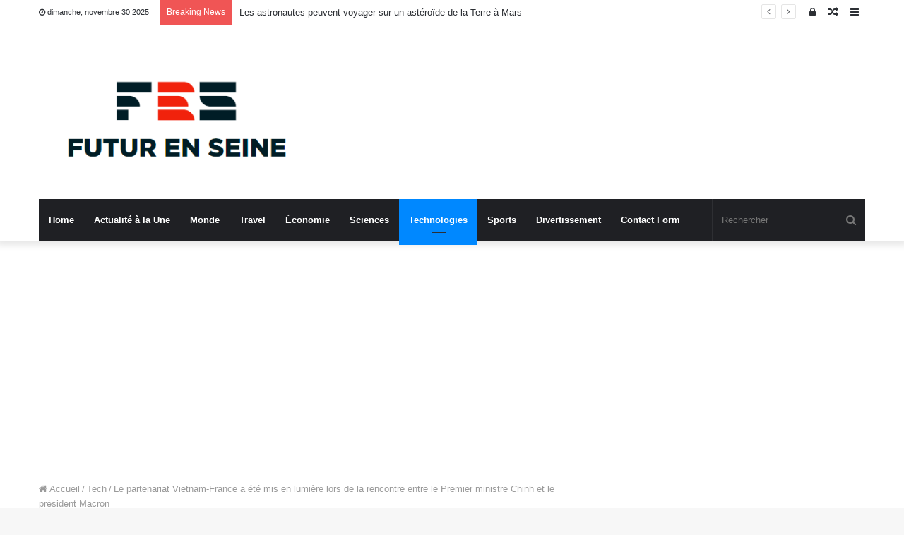

--- FILE ---
content_type: text/html; charset=UTF-8
request_url: https://futur-en-seine.paris/le-partenariat-vietnam-france-a-ete-mis-en-lumiere-lors-de-la-rencontre-entre-le-premier-ministre-chinh-et-le-president-macron/
body_size: 21193
content:
<!DOCTYPE html>
<html lang="fr-FR">
<head>
	<meta charset="UTF-8" />
	<link rel="profile" href="https://gmpg.org/xfn/11" />
	<link rel="pingback" href="https://futur-en-seine.paris/xmlrpc.php" />
	<meta name='robots' content='index, follow, max-image-preview:large, max-snippet:-1, max-video-preview:-1' />
	<style>img:is([sizes="auto" i], [sizes^="auto," i]) { contain-intrinsic-size: 3000px 1500px }</style>
	
	<!-- This site is optimized with the Yoast SEO plugin v26.4 - https://yoast.com/wordpress/plugins/seo/ -->
	<title>Le partenariat Vietnam-France a été mis en lumière lors de la rencontre entre le Premier ministre Chinh et le président Macron</title>
	<link rel="canonical" href="https://futur-en-seine.paris/le-partenariat-vietnam-france-a-ete-mis-en-lumiere-lors-de-la-rencontre-entre-le-premier-ministre-chinh-et-le-president-macron/" />
	<meta property="og:locale" content="fr_FR" />
	<meta property="og:type" content="article" />
	<meta property="og:title" content="Le partenariat Vietnam-France a été mis en lumière lors de la rencontre entre le Premier ministre Chinh et le président Macron" />
	<meta property="og:description" content="Le président Macron a déclaré qu&rsquo;il prévoyait d&rsquo;approfondir le partenariat stratégique entre le Vietnam et la France lorsqu&rsquo;il recevra le Premier ministre Chinh, lors de sa visite officielle de trois jours en France du 3 au 5 novembre, jeudi. Chen et Macron ont souligné la nécessité de renforcer davantage la coopération économique, commerciale et d&rsquo;investissement. &hellip;" />
	<meta property="og:url" content="https://futur-en-seine.paris/le-partenariat-vietnam-france-a-ete-mis-en-lumiere-lors-de-la-rencontre-entre-le-premier-ministre-chinh-et-le-president-macron/" />
	<meta property="og:site_name" content="Futur En Seine" />
	<meta property="article:published_time" content="2021-11-05T09:17:19+00:00" />
	<meta property="og:image" content="https://vcdn-english.vnecdn.net/2021/11/05/anhviber2021110420375996119044-3362-6130-1636093567_1200x0.jpg" />
	<meta name="author" content="Cunégonde Lestrange" />
	<meta name="twitter:card" content="summary_large_image" />
	<meta name="twitter:image" content="https://vcdn-english.vnecdn.net/2021/11/05/anhviber2021110420375996119044-3362-6130-1636093567_1200x0.jpg" />
	<meta name="twitter:label1" content="Écrit par" />
	<meta name="twitter:data1" content="Cunégonde Lestrange" />
	<meta name="twitter:label2" content="Durée de lecture estimée" />
	<meta name="twitter:data2" content="2 minutes" />
	<script type="application/ld+json" class="yoast-schema-graph">{"@context":"https://schema.org","@graph":[{"@type":"NewsArticle","@id":"https://futur-en-seine.paris/le-partenariat-vietnam-france-a-ete-mis-en-lumiere-lors-de-la-rencontre-entre-le-premier-ministre-chinh-et-le-president-macron/#article","isPartOf":{"@id":"https://futur-en-seine.paris/le-partenariat-vietnam-france-a-ete-mis-en-lumiere-lors-de-la-rencontre-entre-le-premier-ministre-chinh-et-le-president-macron/"},"author":{"name":"Cunégonde Lestrange","@id":"https://futur-en-seine.paris/#/schema/person/87f86c66b8afbbe3bbef3ea28f447ba4"},"headline":"Le partenariat Vietnam-France a été mis en lumière lors de la rencontre entre le Premier ministre Chinh et le président Macron","datePublished":"2021-11-05T09:17:19+00:00","mainEntityOfPage":{"@id":"https://futur-en-seine.paris/le-partenariat-vietnam-france-a-ete-mis-en-lumiere-lors-de-la-rencontre-entre-le-premier-ministre-chinh-et-le-president-macron/"},"wordCount":466,"commentCount":0,"publisher":{"@id":"https://futur-en-seine.paris/#organization"},"image":{"@id":"https://futur-en-seine.paris/le-partenariat-vietnam-france-a-ete-mis-en-lumiere-lors-de-la-rencontre-entre-le-premier-ministre-chinh-et-le-president-macron/#primaryimage"},"thumbnailUrl":"https://vcdn-english.vnecdn.net/2021/11/05/anhviber2021110420375996119044-3362-6130-1636093567_1200x0.jpg","articleSection":["Tech"],"inLanguage":"fr-FR","potentialAction":[{"@type":"CommentAction","name":"Comment","target":["https://futur-en-seine.paris/le-partenariat-vietnam-france-a-ete-mis-en-lumiere-lors-de-la-rencontre-entre-le-premier-ministre-chinh-et-le-president-macron/#respond"]}]},{"@type":"WebPage","@id":"https://futur-en-seine.paris/le-partenariat-vietnam-france-a-ete-mis-en-lumiere-lors-de-la-rencontre-entre-le-premier-ministre-chinh-et-le-president-macron/","url":"https://futur-en-seine.paris/le-partenariat-vietnam-france-a-ete-mis-en-lumiere-lors-de-la-rencontre-entre-le-premier-ministre-chinh-et-le-president-macron/","name":"Le partenariat Vietnam-France a été mis en lumière lors de la rencontre entre le Premier ministre Chinh et le président Macron","isPartOf":{"@id":"https://futur-en-seine.paris/#website"},"primaryImageOfPage":"https://vcdn-english.vnecdn.net/2021/11/05/anhviber2021110420375996119044-3362-6130-1636093567_1200x0.jpg","image":["https://vcdn-english.vnecdn.net/2021/11/05/anhviber2021110420375996119044-3362-6130-1636093567_1200x0.jpg"],"thumbnailUrl":"https://vcdn-english.vnecdn.net/2021/11/05/anhviber2021110420375996119044-3362-6130-1636093567_1200x0.jpg","datePublished":"2021-11-05T09:17:19+00:00","inLanguage":"fr-FR","potentialAction":[{"@type":"ReadAction","target":["https://futur-en-seine.paris/le-partenariat-vietnam-france-a-ete-mis-en-lumiere-lors-de-la-rencontre-entre-le-premier-ministre-chinh-et-le-president-macron/"]}]},{"@type":"ImageObject","inLanguage":"fr-FR","@id":"https://futur-en-seine.paris/le-partenariat-vietnam-france-a-ete-mis-en-lumiere-lors-de-la-rencontre-entre-le-premier-ministre-chinh-et-le-president-macron/#primaryimage","url":"https://vcdn-english.vnecdn.net/2021/11/05/anhviber2021110420375996119044-3362-6130-1636093567_1200x0.jpg","contentUrl":"https://vcdn-english.vnecdn.net/2021/11/05/anhviber2021110420375996119044-3362-6130-1636093567_1200x0.jpg"},{"@type":"WebSite","@id":"https://futur-en-seine.paris/#website","url":"https://futur-en-seine.paris/","name":"Futur En Seine","description":"Monde des nouvelles complet","publisher":{"@id":"https://futur-en-seine.paris/#organization"},"potentialAction":[{"@type":"SearchAction","target":{"@type":"EntryPoint","urlTemplate":"https://futur-en-seine.paris/?s={search_term_string}"},"query-input":{"@type":"PropertyValueSpecification","valueRequired":true,"valueName":"search_term_string"}}],"inLanguage":"fr-FR"},{"@type":"Organization","@id":"https://futur-en-seine.paris/#organization","name":"Mercatoshow.com","url":"https://futur-en-seine.paris/","logo":{"@type":"ImageObject","inLanguage":"fr-FR","@id":"https://futur-en-seine.paris/#/schema/logo/image/","url":"http://futur-en-seine.paris/wp-content/uploads/2020/08/Mercato-Show-Logo.png","contentUrl":"http://futur-en-seine.paris/wp-content/uploads/2020/08/Mercato-Show-Logo.png","width":390,"height":215,"caption":"Mercatoshow.com"},"image":{"@id":"https://futur-en-seine.paris/#/schema/logo/image/"}},{"@type":"Person","@id":"https://futur-en-seine.paris/#/schema/person/87f86c66b8afbbe3bbef3ea28f447ba4","name":"Cunégonde Lestrange","image":{"@type":"ImageObject","inLanguage":"fr-FR","@id":"https://futur-en-seine.paris/#/schema/person/image/","url":"https://secure.gravatar.com/avatar/5f23be1379e2ac9b56b76905483793c7effdb4225dbd1a8876c6dda9df3bc7c1?s=96&d=mm&r=g","contentUrl":"https://secure.gravatar.com/avatar/5f23be1379e2ac9b56b76905483793c7effdb4225dbd1a8876c6dda9df3bc7c1?s=96&d=mm&r=g","caption":"Cunégonde Lestrange"},"description":"\"Gourou de Twitter. Écrivain en herbe. Fauteur de troubles typique. Entrepreneur. Étudiant hipster.\""}]}</script>
	<!-- / Yoast SEO plugin. -->


<link rel='dns-prefetch' href='//stats.wp.com' />

<link rel="alternate" type="application/rss+xml" title="Futur En Seine &raquo; Flux" href="https://futur-en-seine.paris/feed/" />
<link rel="alternate" type="application/rss+xml" title="Futur En Seine &raquo; Flux des commentaires" href="https://futur-en-seine.paris/comments/feed/" />
<link rel="alternate" type="application/rss+xml" title="Futur En Seine &raquo; Le partenariat Vietnam-France a été mis en lumière lors de la rencontre entre le Premier ministre Chinh et le président Macron Flux des commentaires" href="https://futur-en-seine.paris/le-partenariat-vietnam-france-a-ete-mis-en-lumiere-lors-de-la-rencontre-entre-le-premier-ministre-chinh-et-le-president-macron/feed/" />
<style id='wp-emoji-styles-inline-css' type='text/css'>

	img.wp-smiley, img.emoji {
		display: inline !important;
		border: none !important;
		box-shadow: none !important;
		height: 1em !important;
		width: 1em !important;
		margin: 0 0.07em !important;
		vertical-align: -0.1em !important;
		background: none !important;
		padding: 0 !important;
	}
</style>
<link rel='stylesheet' id='wp-block-library-css' href='https://futur-en-seine.paris/wp-includes/css/dist/block-library/style.min.css?ver=6.8.3' type='text/css' media='all' />
<style id='wp-block-library-theme-inline-css' type='text/css'>
.wp-block-audio :where(figcaption){color:#555;font-size:13px;text-align:center}.is-dark-theme .wp-block-audio :where(figcaption){color:#ffffffa6}.wp-block-audio{margin:0 0 1em}.wp-block-code{border:1px solid #ccc;border-radius:4px;font-family:Menlo,Consolas,monaco,monospace;padding:.8em 1em}.wp-block-embed :where(figcaption){color:#555;font-size:13px;text-align:center}.is-dark-theme .wp-block-embed :where(figcaption){color:#ffffffa6}.wp-block-embed{margin:0 0 1em}.blocks-gallery-caption{color:#555;font-size:13px;text-align:center}.is-dark-theme .blocks-gallery-caption{color:#ffffffa6}:root :where(.wp-block-image figcaption){color:#555;font-size:13px;text-align:center}.is-dark-theme :root :where(.wp-block-image figcaption){color:#ffffffa6}.wp-block-image{margin:0 0 1em}.wp-block-pullquote{border-bottom:4px solid;border-top:4px solid;color:currentColor;margin-bottom:1.75em}.wp-block-pullquote cite,.wp-block-pullquote footer,.wp-block-pullquote__citation{color:currentColor;font-size:.8125em;font-style:normal;text-transform:uppercase}.wp-block-quote{border-left:.25em solid;margin:0 0 1.75em;padding-left:1em}.wp-block-quote cite,.wp-block-quote footer{color:currentColor;font-size:.8125em;font-style:normal;position:relative}.wp-block-quote:where(.has-text-align-right){border-left:none;border-right:.25em solid;padding-left:0;padding-right:1em}.wp-block-quote:where(.has-text-align-center){border:none;padding-left:0}.wp-block-quote.is-large,.wp-block-quote.is-style-large,.wp-block-quote:where(.is-style-plain){border:none}.wp-block-search .wp-block-search__label{font-weight:700}.wp-block-search__button{border:1px solid #ccc;padding:.375em .625em}:where(.wp-block-group.has-background){padding:1.25em 2.375em}.wp-block-separator.has-css-opacity{opacity:.4}.wp-block-separator{border:none;border-bottom:2px solid;margin-left:auto;margin-right:auto}.wp-block-separator.has-alpha-channel-opacity{opacity:1}.wp-block-separator:not(.is-style-wide):not(.is-style-dots){width:100px}.wp-block-separator.has-background:not(.is-style-dots){border-bottom:none;height:1px}.wp-block-separator.has-background:not(.is-style-wide):not(.is-style-dots){height:2px}.wp-block-table{margin:0 0 1em}.wp-block-table td,.wp-block-table th{word-break:normal}.wp-block-table :where(figcaption){color:#555;font-size:13px;text-align:center}.is-dark-theme .wp-block-table :where(figcaption){color:#ffffffa6}.wp-block-video :where(figcaption){color:#555;font-size:13px;text-align:center}.is-dark-theme .wp-block-video :where(figcaption){color:#ffffffa6}.wp-block-video{margin:0 0 1em}:root :where(.wp-block-template-part.has-background){margin-bottom:0;margin-top:0;padding:1.25em 2.375em}
</style>
<style id='classic-theme-styles-inline-css' type='text/css'>
/*! This file is auto-generated */
.wp-block-button__link{color:#fff;background-color:#32373c;border-radius:9999px;box-shadow:none;text-decoration:none;padding:calc(.667em + 2px) calc(1.333em + 2px);font-size:1.125em}.wp-block-file__button{background:#32373c;color:#fff;text-decoration:none}
</style>
<link rel='stylesheet' id='mediaelement-css' href='https://futur-en-seine.paris/wp-includes/js/mediaelement/mediaelementplayer-legacy.min.css?ver=4.2.17' type='text/css' media='all' />
<link rel='stylesheet' id='wp-mediaelement-css' href='https://futur-en-seine.paris/wp-includes/js/mediaelement/wp-mediaelement.min.css?ver=6.8.3' type='text/css' media='all' />
<style id='jetpack-sharing-buttons-style-inline-css' type='text/css'>
.jetpack-sharing-buttons__services-list{display:flex;flex-direction:row;flex-wrap:wrap;gap:0;list-style-type:none;margin:5px;padding:0}.jetpack-sharing-buttons__services-list.has-small-icon-size{font-size:12px}.jetpack-sharing-buttons__services-list.has-normal-icon-size{font-size:16px}.jetpack-sharing-buttons__services-list.has-large-icon-size{font-size:24px}.jetpack-sharing-buttons__services-list.has-huge-icon-size{font-size:36px}@media print{.jetpack-sharing-buttons__services-list{display:none!important}}.editor-styles-wrapper .wp-block-jetpack-sharing-buttons{gap:0;padding-inline-start:0}ul.jetpack-sharing-buttons__services-list.has-background{padding:1.25em 2.375em}
</style>
<style id='global-styles-inline-css' type='text/css'>
:root{--wp--preset--aspect-ratio--square: 1;--wp--preset--aspect-ratio--4-3: 4/3;--wp--preset--aspect-ratio--3-4: 3/4;--wp--preset--aspect-ratio--3-2: 3/2;--wp--preset--aspect-ratio--2-3: 2/3;--wp--preset--aspect-ratio--16-9: 16/9;--wp--preset--aspect-ratio--9-16: 9/16;--wp--preset--color--black: #000000;--wp--preset--color--cyan-bluish-gray: #abb8c3;--wp--preset--color--white: #ffffff;--wp--preset--color--pale-pink: #f78da7;--wp--preset--color--vivid-red: #cf2e2e;--wp--preset--color--luminous-vivid-orange: #ff6900;--wp--preset--color--luminous-vivid-amber: #fcb900;--wp--preset--color--light-green-cyan: #7bdcb5;--wp--preset--color--vivid-green-cyan: #00d084;--wp--preset--color--pale-cyan-blue: #8ed1fc;--wp--preset--color--vivid-cyan-blue: #0693e3;--wp--preset--color--vivid-purple: #9b51e0;--wp--preset--gradient--vivid-cyan-blue-to-vivid-purple: linear-gradient(135deg,rgba(6,147,227,1) 0%,rgb(155,81,224) 100%);--wp--preset--gradient--light-green-cyan-to-vivid-green-cyan: linear-gradient(135deg,rgb(122,220,180) 0%,rgb(0,208,130) 100%);--wp--preset--gradient--luminous-vivid-amber-to-luminous-vivid-orange: linear-gradient(135deg,rgba(252,185,0,1) 0%,rgba(255,105,0,1) 100%);--wp--preset--gradient--luminous-vivid-orange-to-vivid-red: linear-gradient(135deg,rgba(255,105,0,1) 0%,rgb(207,46,46) 100%);--wp--preset--gradient--very-light-gray-to-cyan-bluish-gray: linear-gradient(135deg,rgb(238,238,238) 0%,rgb(169,184,195) 100%);--wp--preset--gradient--cool-to-warm-spectrum: linear-gradient(135deg,rgb(74,234,220) 0%,rgb(151,120,209) 20%,rgb(207,42,186) 40%,rgb(238,44,130) 60%,rgb(251,105,98) 80%,rgb(254,248,76) 100%);--wp--preset--gradient--blush-light-purple: linear-gradient(135deg,rgb(255,206,236) 0%,rgb(152,150,240) 100%);--wp--preset--gradient--blush-bordeaux: linear-gradient(135deg,rgb(254,205,165) 0%,rgb(254,45,45) 50%,rgb(107,0,62) 100%);--wp--preset--gradient--luminous-dusk: linear-gradient(135deg,rgb(255,203,112) 0%,rgb(199,81,192) 50%,rgb(65,88,208) 100%);--wp--preset--gradient--pale-ocean: linear-gradient(135deg,rgb(255,245,203) 0%,rgb(182,227,212) 50%,rgb(51,167,181) 100%);--wp--preset--gradient--electric-grass: linear-gradient(135deg,rgb(202,248,128) 0%,rgb(113,206,126) 100%);--wp--preset--gradient--midnight: linear-gradient(135deg,rgb(2,3,129) 0%,rgb(40,116,252) 100%);--wp--preset--font-size--small: 13px;--wp--preset--font-size--medium: 20px;--wp--preset--font-size--large: 36px;--wp--preset--font-size--x-large: 42px;--wp--preset--spacing--20: 0.44rem;--wp--preset--spacing--30: 0.67rem;--wp--preset--spacing--40: 1rem;--wp--preset--spacing--50: 1.5rem;--wp--preset--spacing--60: 2.25rem;--wp--preset--spacing--70: 3.38rem;--wp--preset--spacing--80: 5.06rem;--wp--preset--shadow--natural: 6px 6px 9px rgba(0, 0, 0, 0.2);--wp--preset--shadow--deep: 12px 12px 50px rgba(0, 0, 0, 0.4);--wp--preset--shadow--sharp: 6px 6px 0px rgba(0, 0, 0, 0.2);--wp--preset--shadow--outlined: 6px 6px 0px -3px rgba(255, 255, 255, 1), 6px 6px rgba(0, 0, 0, 1);--wp--preset--shadow--crisp: 6px 6px 0px rgba(0, 0, 0, 1);}:where(.is-layout-flex){gap: 0.5em;}:where(.is-layout-grid){gap: 0.5em;}body .is-layout-flex{display: flex;}.is-layout-flex{flex-wrap: wrap;align-items: center;}.is-layout-flex > :is(*, div){margin: 0;}body .is-layout-grid{display: grid;}.is-layout-grid > :is(*, div){margin: 0;}:where(.wp-block-columns.is-layout-flex){gap: 2em;}:where(.wp-block-columns.is-layout-grid){gap: 2em;}:where(.wp-block-post-template.is-layout-flex){gap: 1.25em;}:where(.wp-block-post-template.is-layout-grid){gap: 1.25em;}.has-black-color{color: var(--wp--preset--color--black) !important;}.has-cyan-bluish-gray-color{color: var(--wp--preset--color--cyan-bluish-gray) !important;}.has-white-color{color: var(--wp--preset--color--white) !important;}.has-pale-pink-color{color: var(--wp--preset--color--pale-pink) !important;}.has-vivid-red-color{color: var(--wp--preset--color--vivid-red) !important;}.has-luminous-vivid-orange-color{color: var(--wp--preset--color--luminous-vivid-orange) !important;}.has-luminous-vivid-amber-color{color: var(--wp--preset--color--luminous-vivid-amber) !important;}.has-light-green-cyan-color{color: var(--wp--preset--color--light-green-cyan) !important;}.has-vivid-green-cyan-color{color: var(--wp--preset--color--vivid-green-cyan) !important;}.has-pale-cyan-blue-color{color: var(--wp--preset--color--pale-cyan-blue) !important;}.has-vivid-cyan-blue-color{color: var(--wp--preset--color--vivid-cyan-blue) !important;}.has-vivid-purple-color{color: var(--wp--preset--color--vivid-purple) !important;}.has-black-background-color{background-color: var(--wp--preset--color--black) !important;}.has-cyan-bluish-gray-background-color{background-color: var(--wp--preset--color--cyan-bluish-gray) !important;}.has-white-background-color{background-color: var(--wp--preset--color--white) !important;}.has-pale-pink-background-color{background-color: var(--wp--preset--color--pale-pink) !important;}.has-vivid-red-background-color{background-color: var(--wp--preset--color--vivid-red) !important;}.has-luminous-vivid-orange-background-color{background-color: var(--wp--preset--color--luminous-vivid-orange) !important;}.has-luminous-vivid-amber-background-color{background-color: var(--wp--preset--color--luminous-vivid-amber) !important;}.has-light-green-cyan-background-color{background-color: var(--wp--preset--color--light-green-cyan) !important;}.has-vivid-green-cyan-background-color{background-color: var(--wp--preset--color--vivid-green-cyan) !important;}.has-pale-cyan-blue-background-color{background-color: var(--wp--preset--color--pale-cyan-blue) !important;}.has-vivid-cyan-blue-background-color{background-color: var(--wp--preset--color--vivid-cyan-blue) !important;}.has-vivid-purple-background-color{background-color: var(--wp--preset--color--vivid-purple) !important;}.has-black-border-color{border-color: var(--wp--preset--color--black) !important;}.has-cyan-bluish-gray-border-color{border-color: var(--wp--preset--color--cyan-bluish-gray) !important;}.has-white-border-color{border-color: var(--wp--preset--color--white) !important;}.has-pale-pink-border-color{border-color: var(--wp--preset--color--pale-pink) !important;}.has-vivid-red-border-color{border-color: var(--wp--preset--color--vivid-red) !important;}.has-luminous-vivid-orange-border-color{border-color: var(--wp--preset--color--luminous-vivid-orange) !important;}.has-luminous-vivid-amber-border-color{border-color: var(--wp--preset--color--luminous-vivid-amber) !important;}.has-light-green-cyan-border-color{border-color: var(--wp--preset--color--light-green-cyan) !important;}.has-vivid-green-cyan-border-color{border-color: var(--wp--preset--color--vivid-green-cyan) !important;}.has-pale-cyan-blue-border-color{border-color: var(--wp--preset--color--pale-cyan-blue) !important;}.has-vivid-cyan-blue-border-color{border-color: var(--wp--preset--color--vivid-cyan-blue) !important;}.has-vivid-purple-border-color{border-color: var(--wp--preset--color--vivid-purple) !important;}.has-vivid-cyan-blue-to-vivid-purple-gradient-background{background: var(--wp--preset--gradient--vivid-cyan-blue-to-vivid-purple) !important;}.has-light-green-cyan-to-vivid-green-cyan-gradient-background{background: var(--wp--preset--gradient--light-green-cyan-to-vivid-green-cyan) !important;}.has-luminous-vivid-amber-to-luminous-vivid-orange-gradient-background{background: var(--wp--preset--gradient--luminous-vivid-amber-to-luminous-vivid-orange) !important;}.has-luminous-vivid-orange-to-vivid-red-gradient-background{background: var(--wp--preset--gradient--luminous-vivid-orange-to-vivid-red) !important;}.has-very-light-gray-to-cyan-bluish-gray-gradient-background{background: var(--wp--preset--gradient--very-light-gray-to-cyan-bluish-gray) !important;}.has-cool-to-warm-spectrum-gradient-background{background: var(--wp--preset--gradient--cool-to-warm-spectrum) !important;}.has-blush-light-purple-gradient-background{background: var(--wp--preset--gradient--blush-light-purple) !important;}.has-blush-bordeaux-gradient-background{background: var(--wp--preset--gradient--blush-bordeaux) !important;}.has-luminous-dusk-gradient-background{background: var(--wp--preset--gradient--luminous-dusk) !important;}.has-pale-ocean-gradient-background{background: var(--wp--preset--gradient--pale-ocean) !important;}.has-electric-grass-gradient-background{background: var(--wp--preset--gradient--electric-grass) !important;}.has-midnight-gradient-background{background: var(--wp--preset--gradient--midnight) !important;}.has-small-font-size{font-size: var(--wp--preset--font-size--small) !important;}.has-medium-font-size{font-size: var(--wp--preset--font-size--medium) !important;}.has-large-font-size{font-size: var(--wp--preset--font-size--large) !important;}.has-x-large-font-size{font-size: var(--wp--preset--font-size--x-large) !important;}
:where(.wp-block-post-template.is-layout-flex){gap: 1.25em;}:where(.wp-block-post-template.is-layout-grid){gap: 1.25em;}
:where(.wp-block-columns.is-layout-flex){gap: 2em;}:where(.wp-block-columns.is-layout-grid){gap: 2em;}
:root :where(.wp-block-pullquote){font-size: 1.5em;line-height: 1.6;}
</style>
<link rel='stylesheet' id='dashicons-css' href='https://futur-en-seine.paris/wp-includes/css/dashicons.min.css?ver=6.8.3' type='text/css' media='all' />
<link rel='stylesheet' id='admin-bar-css' href='https://futur-en-seine.paris/wp-includes/css/admin-bar.min.css?ver=6.8.3' type='text/css' media='all' />
<style id='admin-bar-inline-css' type='text/css'>

    /* Hide CanvasJS credits for P404 charts specifically */
    #p404RedirectChart .canvasjs-chart-credit {
        display: none !important;
    }
    
    #p404RedirectChart canvas {
        border-radius: 6px;
    }

    .p404-redirect-adminbar-weekly-title {
        font-weight: bold;
        font-size: 14px;
        color: #fff;
        margin-bottom: 6px;
    }

    #wpadminbar #wp-admin-bar-p404_free_top_button .ab-icon:before {
        content: "\f103";
        color: #dc3545;
        top: 3px;
    }
    
    #wp-admin-bar-p404_free_top_button .ab-item {
        min-width: 80px !important;
        padding: 0px !important;
    }
    
    /* Ensure proper positioning and z-index for P404 dropdown */
    .p404-redirect-adminbar-dropdown-wrap { 
        min-width: 0; 
        padding: 0;
        position: static !important;
    }
    
    #wpadminbar #wp-admin-bar-p404_free_top_button_dropdown {
        position: static !important;
    }
    
    #wpadminbar #wp-admin-bar-p404_free_top_button_dropdown .ab-item {
        padding: 0 !important;
        margin: 0 !important;
    }
    
    .p404-redirect-dropdown-container {
        min-width: 340px;
        padding: 18px 18px 12px 18px;
        background: #23282d !important;
        color: #fff;
        border-radius: 12px;
        box-shadow: 0 8px 32px rgba(0,0,0,0.25);
        margin-top: 10px;
        position: relative !important;
        z-index: 999999 !important;
        display: block !important;
        border: 1px solid #444;
    }
    
    /* Ensure P404 dropdown appears on hover */
    #wpadminbar #wp-admin-bar-p404_free_top_button .p404-redirect-dropdown-container { 
        display: none !important;
    }
    
    #wpadminbar #wp-admin-bar-p404_free_top_button:hover .p404-redirect-dropdown-container { 
        display: block !important;
    }
    
    #wpadminbar #wp-admin-bar-p404_free_top_button:hover #wp-admin-bar-p404_free_top_button_dropdown .p404-redirect-dropdown-container {
        display: block !important;
    }
    
    .p404-redirect-card {
        background: #2c3338;
        border-radius: 8px;
        padding: 18px 18px 12px 18px;
        box-shadow: 0 2px 8px rgba(0,0,0,0.07);
        display: flex;
        flex-direction: column;
        align-items: flex-start;
        border: 1px solid #444;
    }
    
    .p404-redirect-btn {
        display: inline-block;
        background: #dc3545;
        color: #fff !important;
        font-weight: bold;
        padding: 5px 22px;
        border-radius: 8px;
        text-decoration: none;
        font-size: 17px;
        transition: background 0.2s, box-shadow 0.2s;
        margin-top: 8px;
        box-shadow: 0 2px 8px rgba(220,53,69,0.15);
        text-align: center;
        line-height: 1.6;
    }
    
    .p404-redirect-btn:hover {
        background: #c82333;
        color: #fff !important;
        box-shadow: 0 4px 16px rgba(220,53,69,0.25);
    }
    
    /* Prevent conflicts with other admin bar dropdowns */
    #wpadminbar .ab-top-menu > li:hover > .ab-item,
    #wpadminbar .ab-top-menu > li.hover > .ab-item {
        z-index: auto;
    }
    
    #wpadminbar #wp-admin-bar-p404_free_top_button:hover > .ab-item {
        z-index: 999998 !important;
    }
    
</style>
<link rel='stylesheet' id='tie-css-base-css' href='https://futur-en-seine.paris/wp-content/themes/jannah/assets/css/base.min.css?ver=4.6.6' type='text/css' media='all' />
<link rel='stylesheet' id='tie-css-styles-css' href='https://futur-en-seine.paris/wp-content/themes/jannah/assets/css/style.min.css?ver=4.6.6' type='text/css' media='all' />
<link rel='stylesheet' id='tie-css-widgets-css' href='https://futur-en-seine.paris/wp-content/themes/jannah/assets/css/widgets.min.css?ver=4.6.6' type='text/css' media='all' />
<link rel='stylesheet' id='tie-css-helpers-css' href='https://futur-en-seine.paris/wp-content/themes/jannah/assets/css/helpers.min.css?ver=4.6.6' type='text/css' media='all' />
<link rel='stylesheet' id='tie-css-ilightbox-css' href='https://futur-en-seine.paris/wp-content/themes/jannah/assets/ilightbox/dark-skin/skin.css?ver=4.6.6' type='text/css' media='all' />
<link rel='stylesheet' id='tie-css-single-css' href='https://futur-en-seine.paris/wp-content/themes/jannah/assets/css/single.min.css?ver=4.6.6' type='text/css' media='all' />
<link rel='stylesheet' id='tie-css-print-css' href='https://futur-en-seine.paris/wp-content/themes/jannah/assets/css/print.css?ver=4.6.6' type='text/css' media='print' />
<style id='tie-css-print-inline-css' type='text/css'>
.wf-active .logo-text,.wf-active h1,.wf-active h2,.wf-active h3,.wf-active h4,.wf-active h5,.wf-active h6,.wf-active .the-subtitle{font-family: 'Poppins';}
</style>
<script type="text/javascript" src="https://futur-en-seine.paris/wp-includes/js/jquery/jquery.min.js?ver=3.7.1&#039; data-cfasync=&#039;true" id="jquery-core-js" defer></script>

<script type="text/javascript" id="jquery-js-after">window.addEventListener('DOMContentLoaded', function() {
/* <![CDATA[ */
jQuery(document).ready(function() {
	jQuery(".8b2a1a1f2b182c695de33378cd9efed7").click(function() {
		jQuery.post(
			"https://futur-en-seine.paris/wp-admin/admin-ajax.php", {
				"action": "quick_adsense_onpost_ad_click",
				"quick_adsense_onpost_ad_index": jQuery(this).attr("data-index"),
				"quick_adsense_nonce": "3cd26dbc10",
			}, function(response) { }
		);
	});
});
/* ]]> */
});</script>
<script type="text/javascript" id="cfmonitor-js-extra">
/* <![CDATA[ */
var cfmonitor = {"client_ip":"3.83.76.234","max_clicks":"2","clicks":"0","is_blocked":"0","customclass":"cfmonitor","disablead":"false","currentURL":"\/le-partenariat-vietnam-france-a-ete-mis-en-lumiere-lors-de-la-rencontre-entre-le-premier-ministre-chinh-et-le-president-macron\/","debug":"true","caching":"1","ajaxurl":"https:\/\/futur-en-seine.paris\/wp-admin\/admin-ajax.php","nonce":"b34469c582"};
/* ]]> */
</script>

<link rel="https://api.w.org/" href="https://futur-en-seine.paris/wp-json/" /><link rel="alternate" title="JSON" type="application/json" href="https://futur-en-seine.paris/wp-json/wp/v2/posts/18280" /><link rel="EditURI" type="application/rsd+xml" title="RSD" href="https://futur-en-seine.paris/xmlrpc.php?rsd" />
<meta name="generator" content="WordPress 6.8.3" />
<link rel='shortlink' href='https://futur-en-seine.paris/?p=18280' />
<link rel="alternate" title="oEmbed (JSON)" type="application/json+oembed" href="https://futur-en-seine.paris/wp-json/oembed/1.0/embed?url=https%3A%2F%2Ffutur-en-seine.paris%2Fle-partenariat-vietnam-france-a-ete-mis-en-lumiere-lors-de-la-rencontre-entre-le-premier-ministre-chinh-et-le-president-macron%2F" />
<link rel="alternate" title="oEmbed (XML)" type="text/xml+oembed" href="https://futur-en-seine.paris/wp-json/oembed/1.0/embed?url=https%3A%2F%2Ffutur-en-seine.paris%2Fle-partenariat-vietnam-france-a-ete-mis-en-lumiere-lors-de-la-rencontre-entre-le-premier-ministre-chinh-et-le-president-macron%2F&#038;format=xml" />
<script data-ad-client="ca-pub-9373527821382765" async src="https://pagead2.googlesyndication.com/pagead/js/adsbygoogle.js"></script>

<meta name="google-site-verification" content="1e9OyamSUsu8barZHg4dmjmHgoT4TWNGh3Bkf4-ADFU" />	<style>img#wpstats{display:none}</style>
		<meta http-equiv="X-UA-Compatible" content="IE=edge">
<meta name="theme-color" content="#0088ff" /><meta name="viewport" content="width=device-width, initial-scale=1.0" /><style type="text/css">.saboxplugin-wrap{-webkit-box-sizing:border-box;-moz-box-sizing:border-box;-ms-box-sizing:border-box;box-sizing:border-box;border:1px solid #eee;width:100%;clear:both;display:block;overflow:hidden;word-wrap:break-word;position:relative}.saboxplugin-wrap .saboxplugin-gravatar{float:left;padding:0 20px 20px 20px}.saboxplugin-wrap .saboxplugin-gravatar img{max-width:100px;height:auto;border-radius:0;}.saboxplugin-wrap .saboxplugin-authorname{font-size:18px;line-height:1;margin:20px 0 0 20px;display:block}.saboxplugin-wrap .saboxplugin-authorname a{text-decoration:none}.saboxplugin-wrap .saboxplugin-authorname a:focus{outline:0}.saboxplugin-wrap .saboxplugin-desc{display:block;margin:5px 20px}.saboxplugin-wrap .saboxplugin-desc a{text-decoration:underline}.saboxplugin-wrap .saboxplugin-desc p{margin:5px 0 12px}.saboxplugin-wrap .saboxplugin-web{margin:0 20px 15px;text-align:left}.saboxplugin-wrap .sab-web-position{text-align:right}.saboxplugin-wrap .saboxplugin-web a{color:#ccc;text-decoration:none}.saboxplugin-wrap .saboxplugin-socials{position:relative;display:block;background:#fcfcfc;padding:5px;border-top:1px solid #eee}.saboxplugin-wrap .saboxplugin-socials a svg{width:20px;height:20px}.saboxplugin-wrap .saboxplugin-socials a svg .st2{fill:#fff; transform-origin:center center;}.saboxplugin-wrap .saboxplugin-socials a svg .st1{fill:rgba(0,0,0,.3)}.saboxplugin-wrap .saboxplugin-socials a:hover{opacity:.8;-webkit-transition:opacity .4s;-moz-transition:opacity .4s;-o-transition:opacity .4s;transition:opacity .4s;box-shadow:none!important;-webkit-box-shadow:none!important}.saboxplugin-wrap .saboxplugin-socials .saboxplugin-icon-color{box-shadow:none;padding:0;border:0;-webkit-transition:opacity .4s;-moz-transition:opacity .4s;-o-transition:opacity .4s;transition:opacity .4s;display:inline-block;color:#fff;font-size:0;text-decoration:inherit;margin:5px;-webkit-border-radius:0;-moz-border-radius:0;-ms-border-radius:0;-o-border-radius:0;border-radius:0;overflow:hidden}.saboxplugin-wrap .saboxplugin-socials .saboxplugin-icon-grey{text-decoration:inherit;box-shadow:none;position:relative;display:-moz-inline-stack;display:inline-block;vertical-align:middle;zoom:1;margin:10px 5px;color:#444;fill:#444}.clearfix:after,.clearfix:before{content:' ';display:table;line-height:0;clear:both}.ie7 .clearfix{zoom:1}.saboxplugin-socials.sabox-colored .saboxplugin-icon-color .sab-twitch{border-color:#38245c}.saboxplugin-socials.sabox-colored .saboxplugin-icon-color .sab-behance{border-color:#003eb0}.saboxplugin-socials.sabox-colored .saboxplugin-icon-color .sab-deviantart{border-color:#036824}.saboxplugin-socials.sabox-colored .saboxplugin-icon-color .sab-digg{border-color:#00327c}.saboxplugin-socials.sabox-colored .saboxplugin-icon-color .sab-dribbble{border-color:#ba1655}.saboxplugin-socials.sabox-colored .saboxplugin-icon-color .sab-facebook{border-color:#1e2e4f}.saboxplugin-socials.sabox-colored .saboxplugin-icon-color .sab-flickr{border-color:#003576}.saboxplugin-socials.sabox-colored .saboxplugin-icon-color .sab-github{border-color:#264874}.saboxplugin-socials.sabox-colored .saboxplugin-icon-color .sab-google{border-color:#0b51c5}.saboxplugin-socials.sabox-colored .saboxplugin-icon-color .sab-html5{border-color:#902e13}.saboxplugin-socials.sabox-colored .saboxplugin-icon-color .sab-instagram{border-color:#1630aa}.saboxplugin-socials.sabox-colored .saboxplugin-icon-color .sab-linkedin{border-color:#00344f}.saboxplugin-socials.sabox-colored .saboxplugin-icon-color .sab-pinterest{border-color:#5b040e}.saboxplugin-socials.sabox-colored .saboxplugin-icon-color .sab-reddit{border-color:#992900}.saboxplugin-socials.sabox-colored .saboxplugin-icon-color .sab-rss{border-color:#a43b0a}.saboxplugin-socials.sabox-colored .saboxplugin-icon-color .sab-sharethis{border-color:#5d8420}.saboxplugin-socials.sabox-colored .saboxplugin-icon-color .sab-soundcloud{border-color:#995200}.saboxplugin-socials.sabox-colored .saboxplugin-icon-color .sab-spotify{border-color:#0f612c}.saboxplugin-socials.sabox-colored .saboxplugin-icon-color .sab-stackoverflow{border-color:#a95009}.saboxplugin-socials.sabox-colored .saboxplugin-icon-color .sab-steam{border-color:#006388}.saboxplugin-socials.sabox-colored .saboxplugin-icon-color .sab-user_email{border-color:#b84e05}.saboxplugin-socials.sabox-colored .saboxplugin-icon-color .sab-tumblr{border-color:#10151b}.saboxplugin-socials.sabox-colored .saboxplugin-icon-color .sab-twitter{border-color:#0967a0}.saboxplugin-socials.sabox-colored .saboxplugin-icon-color .sab-vimeo{border-color:#0d7091}.saboxplugin-socials.sabox-colored .saboxplugin-icon-color .sab-windows{border-color:#003f71}.saboxplugin-socials.sabox-colored .saboxplugin-icon-color .sab-whatsapp{border-color:#003f71}.saboxplugin-socials.sabox-colored .saboxplugin-icon-color .sab-wordpress{border-color:#0f3647}.saboxplugin-socials.sabox-colored .saboxplugin-icon-color .sab-yahoo{border-color:#14002d}.saboxplugin-socials.sabox-colored .saboxplugin-icon-color .sab-youtube{border-color:#900}.saboxplugin-socials.sabox-colored .saboxplugin-icon-color .sab-xing{border-color:#000202}.saboxplugin-socials.sabox-colored .saboxplugin-icon-color .sab-mixcloud{border-color:#2475a0}.saboxplugin-socials.sabox-colored .saboxplugin-icon-color .sab-vk{border-color:#243549}.saboxplugin-socials.sabox-colored .saboxplugin-icon-color .sab-medium{border-color:#00452c}.saboxplugin-socials.sabox-colored .saboxplugin-icon-color .sab-quora{border-color:#420e00}.saboxplugin-socials.sabox-colored .saboxplugin-icon-color .sab-meetup{border-color:#9b181c}.saboxplugin-socials.sabox-colored .saboxplugin-icon-color .sab-goodreads{border-color:#000}.saboxplugin-socials.sabox-colored .saboxplugin-icon-color .sab-snapchat{border-color:#999700}.saboxplugin-socials.sabox-colored .saboxplugin-icon-color .sab-500px{border-color:#00557f}.saboxplugin-socials.sabox-colored .saboxplugin-icon-color .sab-mastodont{border-color:#185886}.sabox-plus-item{margin-bottom:20px}@media screen and (max-width:480px){.saboxplugin-wrap{text-align:center}.saboxplugin-wrap .saboxplugin-gravatar{float:none;padding:20px 0;text-align:center;margin:0 auto;display:block}.saboxplugin-wrap .saboxplugin-gravatar img{float:none;display:inline-block;display:-moz-inline-stack;vertical-align:middle;zoom:1}.saboxplugin-wrap .saboxplugin-desc{margin:0 10px 20px;text-align:center}.saboxplugin-wrap .saboxplugin-authorname{text-align:center;margin:10px 0 20px}}body .saboxplugin-authorname a,body .saboxplugin-authorname a:hover{box-shadow:none;-webkit-box-shadow:none}a.sab-profile-edit{font-size:16px!important;line-height:1!important}.sab-edit-settings a,a.sab-profile-edit{color:#0073aa!important;box-shadow:none!important;-webkit-box-shadow:none!important}.sab-edit-settings{margin-right:15px;position:absolute;right:0;z-index:2;bottom:10px;line-height:20px}.sab-edit-settings i{margin-left:5px}.saboxplugin-socials{line-height:1!important}.rtl .saboxplugin-wrap .saboxplugin-gravatar{float:right}.rtl .saboxplugin-wrap .saboxplugin-authorname{display:flex;align-items:center}.rtl .saboxplugin-wrap .saboxplugin-authorname .sab-profile-edit{margin-right:10px}.rtl .sab-edit-settings{right:auto;left:0}img.sab-custom-avatar{max-width:75px;}.saboxplugin-wrap {margin-top:0px; margin-bottom:0px; padding: 0px 0px }.saboxplugin-wrap .saboxplugin-authorname {font-size:18px; line-height:25px;}.saboxplugin-wrap .saboxplugin-desc p, .saboxplugin-wrap .saboxplugin-desc {font-size:14px !important; line-height:21px !important;}.saboxplugin-wrap .saboxplugin-web {font-size:14px;}.saboxplugin-wrap .saboxplugin-socials a svg {width:18px;height:18px;}</style><link rel="icon" href="https://futur-en-seine.paris/wp-content/uploads/2025/01/Futur-En-Seine-Logo-150x150.png" sizes="32x32" />
<link rel="icon" href="https://futur-en-seine.paris/wp-content/uploads/2025/01/Futur-En-Seine-Logo.png" sizes="192x192" />
<link rel="apple-touch-icon" href="https://futur-en-seine.paris/wp-content/uploads/2025/01/Futur-En-Seine-Logo.png" />
<meta name="msapplication-TileImage" content="https://futur-en-seine.paris/wp-content/uploads/2025/01/Futur-En-Seine-Logo.png" />

<!-- FIFU:jsonld:begin -->
<script type="application/ld+json">{"@context":"https://schema.org","@graph":[{"@type":"ImageObject","@id":"https://vcdn-english.vnecdn.net/2021/11/05/anhviber2021110420375996119044-3362-6130-1636093567_1200x0.jpg","url":"https://vcdn-english.vnecdn.net/2021/11/05/anhviber2021110420375996119044-3362-6130-1636093567_1200x0.jpg","contentUrl":"https://vcdn-english.vnecdn.net/2021/11/05/anhviber2021110420375996119044-3362-6130-1636093567_1200x0.jpg","mainEntityOfPage":"https://futur-en-seine.paris/le-partenariat-vietnam-france-a-ete-mis-en-lumiere-lors-de-la-rencontre-entre-le-premier-ministre-chinh-et-le-president-macron/"}]}</script>
<!-- FIFU:jsonld:end -->
<noscript><style id="rocket-lazyload-nojs-css">.rll-youtube-player, [data-lazy-src]{display:none !important;}</style></noscript><link rel="preload" as="image" href="https://vcdn-english.vnecdn.net/2021/11/05/anhviber2021110420375996119044-3362-6130-1636093567_1200x0.jpg"><link rel="preload" as="image" href="https://webnews.bg/uploads/images/25/3325/583325/768x432.jpg?_=1667456473"><link rel="preload" as="image" href="https://images.nintendolife.com/622bf80936ec4/1280x720.jpg"><link rel="preload" as="image" href="https://cdn.mos.cms.futurecdn.net/qz6ZUsc8XzfSWHH7wbsyNT-1200-80.jpg"><link rel="preload" as="image" href="https://www.journaldugeek.com/content/uploads/2020/11/oppo-x-2021-rollable-concept-handset-2-in-1-plate-scaled.jpg"><link rel="preload" as="image" href="https://images.macrumors.com/t/gl3f4DcVWIaBJzMgrcH5PkrbN8U=/1678x/article-new/2022/04/duckduckgo-macos-browser-2.png"></head>







<body id="tie-body" class="wp-singular post-template-default single single-post postid-18280 single-format-standard wp-theme-jannah wrapper-has-shadow block-head-1 magazine2 is-thumb-overlay-disabled is-desktop is-header-layout-3 sidebar-right has-sidebar post-layout-1 narrow-title-narrow-media has-mobile-share">



<div class="background-overlay">

	<div id="tie-container" class="site tie-container">

		
		<div id="tie-wrapper">

			
<header id="theme-header" class="theme-header header-layout-3 main-nav-dark main-nav-below main-nav-boxed top-nav-active top-nav-light top-nav-above has-shadow mobile-header-default">
	
<nav id="top-nav" class="has-date-breaking-components top-nav header-nav has-breaking-news" aria-label="Navigation secondaire">
	<div class="container">
		<div class="topbar-wrapper">

			
					<div class="topbar-today-date fa-before">
						dimanche, novembre 30 2025					</div>
					
			<div class="tie-alignleft">
				
<div class="breaking controls-is-active">

	<span class="breaking-title">
		<span class="fa fa-bolt" aria-hidden="true"></span>
		<span class="breaking-title-text">Breaking News</span>
	</span>

	<ul id="breaking-news-in-header" class="breaking-news" data-type="reveal" data-arrows="true">

		
							<li class="news-item">
								<a href="https://futur-en-seine.paris/les-astronautes-peuvent-voyager-sur-un-asteroide-de-la-terre-a-mars/">Les astronautes peuvent voyager sur un astéroïde de la Terre à Mars</a>
							</li>

							
							<li class="news-item">
								<a href="https://futur-en-seine.paris/limpact-des-crypto-monnaies-sur-leconomie-de-la-france/">L’impact des crypto-monnaies sur l’économie de la France</a>
							</li>

							
							<li class="news-item">
								<a href="https://futur-en-seine.paris/renault-clio-6-la-nouvelle-generation-prevue-pour-2026/">Renault Clio 6 : la nouvelle génération prévue pour 2026</a>
							</li>

							
							<li class="news-item">
								<a href="https://futur-en-seine.paris/analyse-de-lacceleration-anormale-de-oumuamua-cet-objet-interstellaire-pourrait-il-etre-fabrique-par-lhomme/">Analyse de l&rsquo;accélération anormale de &lsquo;Oumuamua : cet objet interstellaire pourrait-il être fabriqué par l&rsquo;homme ?</a>
							</li>

							
							<li class="news-item">
								<a href="https://futur-en-seine.paris/nuit-magique-en-ville-les-activites-qui-font-voyager-differemment/">Nuit magique en ville : les activités qui font voyager différemment</a>
							</li>

							
							<li class="news-item">
								<a href="https://futur-en-seine.paris/le-vol-5-du-vaisseau-spatial-a-reussi-le-speeder-a-ete-arrete/">Le vol 5 du vaisseau spatial a réussi ! Le speeder a été arrêté !</a>
							</li>

							
							<li class="news-item">
								<a href="https://futur-en-seine.paris/logiciel-facturation-quelles-sont-les-fonctionnalites-qui-accelerent-le-travail-de-lentrepreneur/">Logiciel facturation – quelles sont les fonctionnalités qui accélèrent le travail de l’entrepreneur ?</a>
							</li>

							
							<li class="news-item">
								<a href="https://futur-en-seine.paris/markdown-entretien-durable-pieces-essentielles-pour-ton-karcher/">Markdown entretien durable : pièces essentielles pour ton Karcher</a>
							</li>

							
							<li class="news-item">
								<a href="https://futur-en-seine.paris/plonge-dans-le-monde-de-la-vente-en-gros-de-produits-biologiques/">Plonge dans le monde de la vente en gros de produits biologiques</a>
							</li>

							
							<li class="news-item">
								<a href="https://futur-en-seine.paris/linnovation-technologique-au-service-de-la-parentalite-moderne/">L&rsquo;innovation technologique au service de la parentalité moderne</a>
							</li>

							
	</ul>
</div><!-- #breaking /-->
			</div><!-- .tie-alignleft /-->

			<div class="tie-alignright">
				<ul class="components">	<li class="side-aside-nav-icon menu-item custom-menu-link">
		<a href="#">
			<span class="fa fa-navicon" aria-hidden="true"></span>
			<span class="screen-reader-text">Sidebar (barre latérale)</span>
		</a>
	</li>
		<li class="random-post-icon menu-item custom-menu-link">
		<a href="/le-partenariat-vietnam-france-a-ete-mis-en-lumiere-lors-de-la-rencontre-entre-le-premier-ministre-chinh-et-le-president-macron/?random-post=1" class="random-post" title="Article Aléatoire" rel="nofollow">
			<span class="fa fa-random" aria-hidden="true"></span>
			<span class="screen-reader-text">Article Aléatoire</span>
		</a>
	</li>
	
	
		<li class="popup-login-icon menu-item custom-menu-link">
			<a href="#" class="lgoin-btn tie-popup-trigger">
				<span class="fa fa-lock" aria-hidden="true"></span>
				<span class="screen-reader-text">Connexion</span>
			</a>
		</li>

			</ul><!-- Components -->			</div><!-- .tie-alignright /-->

		</div><!-- .topbar-wrapper /-->
	</div><!-- .container /-->
</nav><!-- #top-nav /-->

<div class="container header-container">
	<div class="tie-row logo-row">

		
		<div class="logo-wrapper">
			<div class="tie-col-md-4 logo-container">
				
		<a href="#" id="mobile-menu-icon">
			<span class="nav-icon"></span>

				<span class="screen-reader-text">Menu</span>		</a>
		
		<div id="logo" class="image-logo" >

			
			<a title="Futur En Seine" href="https://futur-en-seine.paris/">
				
					<img src="data:image/svg+xml,%3Csvg%20xmlns='http://www.w3.org/2000/svg'%20viewBox='0%200%20401%20180'%3E%3C/svg%3E" alt="Futur En Seine" class="logo_normal" width="401" height="180" style="max-height:180px; width: auto;" data-lazy-src="http://futur-en-seine.paris/wp-content/uploads/2025/01/Futur-En-Seine-Logo.png"><noscript><img src="http://futur-en-seine.paris/wp-content/uploads/2025/01/Futur-En-Seine-Logo.png" alt="Futur En Seine" class="logo_normal" width="401" height="180" style="max-height:180px; width: auto;"></noscript>
					<img src="data:image/svg+xml,%3Csvg%20xmlns='http://www.w3.org/2000/svg'%20viewBox='0%200%20401%20180'%3E%3C/svg%3E" alt="Futur En Seine" class="logo_2x" width="401" height="180" style="max-height:180px; width: auto;" data-lazy-src="http://futur-en-seine.paris/wp-content/uploads/2025/01/Futur-En-Seine-Logo.png"><noscript><img src="http://futur-en-seine.paris/wp-content/uploads/2025/01/Futur-En-Seine-Logo.png" alt="Futur En Seine" class="logo_2x" width="401" height="180" style="max-height:180px; width: auto;"></noscript>
							</a>

			
		</div><!-- #logo /-->

					</div><!-- .tie-col /-->
		</div><!-- .logo-wrapper /-->

		
	</div><!-- .tie-row /-->
</div><!-- .container /-->

<div class="main-nav-wrapper">
	<nav id="main-nav" data-skin="search-in-main-nav live-search-dark" class="main-nav header-nav live-search-parent"  aria-label="Navigation principale">
		<div class="container">

			<div class="main-menu-wrapper">

				
				<div id="menu-components-wrap">

					
					<div class="main-menu main-menu-wrap tie-alignleft">
						<div id="main-nav-menu" class="main-menu header-menu"><ul id="menu-primary-menu" class="menu" role="menubar"><li id="menu-item-530" class="menu-item menu-item-type-custom menu-item-object-custom menu-item-home menu-item-530"><a href="https://futur-en-seine.paris">Home</a></li>
<li id="menu-item-531" class="menu-item menu-item-type-taxonomy menu-item-object-category menu-item-531"><a href="https://futur-en-seine.paris/top-news/">Actualité à la Une</a></li>
<li id="menu-item-532" class="menu-item menu-item-type-taxonomy menu-item-object-category menu-item-532"><a href="https://futur-en-seine.paris/world/">Monde</a></li>
<li id="menu-item-41241" class="menu-item menu-item-type-taxonomy menu-item-object-category menu-item-41241"><a href="https://futur-en-seine.paris/travel/">Travel</a></li>
<li id="menu-item-533" class="menu-item menu-item-type-taxonomy menu-item-object-category menu-item-533"><a href="https://futur-en-seine.paris/economy/">Économie</a></li>
<li id="menu-item-534" class="menu-item menu-item-type-taxonomy menu-item-object-category menu-item-534"><a href="https://futur-en-seine.paris/science/">Sciences</a></li>
<li id="menu-item-535" class="menu-item menu-item-type-taxonomy menu-item-object-category current-post-ancestor current-menu-parent current-post-parent menu-item-535 tie-current-menu"><a href="https://futur-en-seine.paris/tech/">Technologies</a></li>
<li id="menu-item-536" class="menu-item menu-item-type-taxonomy menu-item-object-category menu-item-536"><a href="https://futur-en-seine.paris/sport/">Sports</a></li>
<li id="menu-item-537" class="menu-item menu-item-type-taxonomy menu-item-object-category menu-item-537"><a href="https://futur-en-seine.paris/entertainment/">Divertissement</a></li>
<li id="menu-item-12593" class="menu-item menu-item-type-post_type menu-item-object-page menu-item-12593"><a href="https://futur-en-seine.paris/contact-form/">Contact Form</a></li>
</ul></div>					</div><!-- .main-menu.tie-alignleft /-->

					<ul class="components">		<li class="search-bar menu-item custom-menu-link" aria-label="Rerchercher">
			<form method="get" id="search" action="https://futur-en-seine.paris//">
				<input id="search-input" class="is-ajax-search" type="text" name="s" title="Rechercher" placeholder="Rechercher" />
				<button id="search-submit" type="submit">
					<span class="fa fa-search" aria-hidden="true"></span>
					<span class="screen-reader-text">Rechercher</span>
				</button>
			</form>
		</li>
		</ul><!-- Components -->
				</div><!-- #menu-components-wrap /-->
			</div><!-- .main-menu-wrapper /-->
		</div><!-- .container /-->
	</nav><!-- #main-nav /-->
</div><!-- .main-nav-wrapper /-->

</header>


			<div id="content" class="site-content container">
				<div class="tie-row main-content-row">
		

<div class="main-content tie-col-md-8 tie-col-xs-12" role="main">

	
	<article id="the-post" class="container-wrapper post-content">

		
<header class="entry-header-outer">

	<nav id="breadcrumb"><a href="https://futur-en-seine.paris/"><span class="fa fa-home" aria-hidden="true"></span> Accueil</a><em class="delimiter">/</em><a href="https://futur-en-seine.paris/tech/">Tech</a><em class="delimiter">/</em><span class="current">Le partenariat Vietnam-France a été mis en lumière lors de la rencontre entre le Premier ministre Chinh et le président Macron</span></nav><script type="application/ld+json">{"@context":"http:\/\/schema.org","@type":"BreadcrumbList","@id":"#Breadcrumb","itemListElement":[{"@type":"ListItem","position":1,"item":{"name":"Accueil","@id":"https:\/\/futur-en-seine.paris\/"}},{"@type":"ListItem","position":2,"item":{"name":"Tech","@id":"https:\/\/futur-en-seine.paris\/tech\/"}}]}</script>
	<div class="entry-header">

		<span class="post-cat-wrap"><a class="post-cat tie-cat-22" href="https://futur-en-seine.paris/tech/">Tech</a></span>
		<h1 class="post-title entry-title">Le partenariat Vietnam-France a été mis en lumière lors de la rencontre entre le Premier ministre Chinh et le président Macron</h1>

		<div class="post-meta clearfix"><span class="single-author with-avatars"><span class="meta-item meta-author-wrapper">
						<span class="meta-author-avatar">
							<a href="https://futur-en-seine.paris/author/muhammad/"><img alt='Photo of Cunégonde Lestrange' src="data:image/svg+xml,%3Csvg%20xmlns='http://www.w3.org/2000/svg'%20viewBox='0%200%20140%20140'%3E%3C/svg%3E" data-lazy-srcset='http://futur-en-seine.paris/wp-content/uploads/2020/08/3-1.jpg 2x' class='avatar avatar-140 photo sab-custom-avatar' height='140' width='140' data-lazy-src="http://futur-en-seine.paris/wp-content/uploads/2020/08/3-1.jpg" /><noscript><img alt='Photo of Cunégonde Lestrange' src='http://futur-en-seine.paris/wp-content/uploads/2020/08/3-1.jpg' srcset='http://futur-en-seine.paris/wp-content/uploads/2020/08/3-1.jpg 2x' class='avatar avatar-140 photo sab-custom-avatar' height='140' width='140' /></noscript></a>
						</span>
					
					<span class="meta-author"><a href="https://futur-en-seine.paris/author/muhammad/" class="author-name" title="Cunégonde Lestrange">Cunégonde Lestrange</a>
					</span>
				</span></span><span class="date meta-item fa-before">novembre 5, 2021</span><div class="tie-alignright"><span class="meta-comment meta-item fa-before">0</span><span class="meta-views meta-item "><span class="tie-icon-fire" aria-hidden="true"></span> 24 </span><span class="meta-reading-time meta-item"><span class="fa fa-bookmark" aria-hidden="true"></span> Temps de lecture 1 minute</span> </div></div><!-- .post-meta -->	</div><!-- .entry-header /-->

	
	
</header><!-- .entry-header-outer /-->

<div  class="featured-area"><div class="featured-area-inner"><figure class="single-featured-image"><img post-id="18280" fifu-featured="1" width="780" height="470" src="data:image/svg+xml,%3Csvg%20xmlns='http://www.w3.org/2000/svg'%20viewBox='0%200%20780%20470'%3E%3C/svg%3E" class="attachment-jannah-image-post size-jannah-image-post wp-post-image" alt="Le partenariat Vietnam-France a été mis en lumière lors de la rencontre entre le Premier ministre Chinh et le président Macron" title="Le partenariat Vietnam-France a été mis en lumière lors de la rencontre entre le Premier ministre Chinh et le président Macron" title="Le partenariat Vietnam-France a été mis en lumière lors de la rencontre entre le Premier ministre Chinh et le président Macron" decoding="async" fetchpriority="high" data-lazy-src="https://vcdn-english.vnecdn.net/2021/11/05/anhviber2021110420375996119044-3362-6130-1636093567_1200x0.jpg" /><noscript><img post-id="18280" fifu-featured="1" width="780" height="470" src="https://vcdn-english.vnecdn.net/2021/11/05/anhviber2021110420375996119044-3362-6130-1636093567_1200x0.jpg" class="attachment-jannah-image-post size-jannah-image-post wp-post-image" alt="Le partenariat Vietnam-France a été mis en lumière lors de la rencontre entre le Premier ministre Chinh et le président Macron" title="Le partenariat Vietnam-France a été mis en lumière lors de la rencontre entre le Premier ministre Chinh et le président Macron" title="Le partenariat Vietnam-France a été mis en lumière lors de la rencontre entre le Premier ministre Chinh et le président Macron" decoding="async" fetchpriority="high" /></noscript></figure></div></div>
		<div class="entry-content entry clearfix">

			
			<div style="float: left;width:100%;">
<p class="Normal">Le président Macron a déclaré qu&rsquo;il prévoyait d&rsquo;approfondir le partenariat stratégique entre le Vietnam et la France lorsqu&rsquo;il recevra le Premier ministre Chinh, lors de sa visite officielle de trois jours en France du 3 au 5 novembre, jeudi.</p>
<p class="Normal">Chen et Macron ont souligné la nécessité de renforcer davantage la coopération économique, commerciale et d&rsquo;investissement.</p>
<p class="Normal">Les deux dirigeants se sont mis d&rsquo;accord sur des orientations et des mesures de coopération dans la période à venir afin de créer des conditions plus favorables aux échanges commerciaux bilatéraux.</p>
<p class="Normal">Ils sont également sur la même longueur d&rsquo;onde sur le renforcement de la coopération dans des domaines clés tels que les transports, les infrastructures, l&rsquo;agriculture, l&rsquo;environnement, l&rsquo;énergie, l&rsquo;aéronautique et l&rsquo;aviation ;  Et œuvrer à la construction de partenariats industriels de long terme basés sur le transfert de haute technologie, notamment dans des secteurs tels que les énergies propres, l&rsquo;agriculture biologique et le numérique.</p>
<p class="Normal">Macron a salué le rôle de l&rsquo;Association des nations de l&rsquo;Asie du Sud-Est (ASEAN) et a souligné l&rsquo;importance du maintien de la sécurité, de la sûreté et de la liberté de navigation et de survol, appelant au règlement des différends par des moyens pacifiques, sur la base du droit international, y compris la Convention de 1982. Convention des Nations Unies sur le droit de la mer (UNCLOS), en particulier dans le cas de la mer de Chine méridionale.  Le Vietnam appelle les eaux la mer de l&rsquo;Est.</p>
<p class="Normal">Chinh a salué la coopération de la France avec le Vietnam dans les forums multilatéraux, en particulier lorsque le Vietnam a assumé le rôle de membre non permanent du Conseil de sécurité des Nations Unies plus tôt cette année.</p>
<div style="clear:both; margin-top:0em; margin-bottom:1em;"><a href="https://futur-en-seine.paris/le-ministere-de-la-defense-cherche-une-propulsion-nucleaire-pour-de-petits-engins-spatiaux-techcrunch/" target="_blank" rel="dofollow" class="uc5e0e2fc720e117bc96cb2028d824c6f"><!-- INLINE RELATED POSTS 1/3 //--><style> .uc5e0e2fc720e117bc96cb2028d824c6f { padding:0px; margin: 0; padding-top:1em!important; padding-bottom:1em!important; width:100%; display: block; font-weight:bold; background-color:inherit; border:0!important; border-left:4px solid inherit!important; text-decoration:none; } .uc5e0e2fc720e117bc96cb2028d824c6f:active, .uc5e0e2fc720e117bc96cb2028d824c6f:hover { opacity: 1; transition: opacity 250ms; webkit-transition: opacity 250ms; text-decoration:none; } .uc5e0e2fc720e117bc96cb2028d824c6f { transition: background-color 250ms; webkit-transition: background-color 250ms; opacity: 1; transition: opacity 250ms; webkit-transition: opacity 250ms; } .uc5e0e2fc720e117bc96cb2028d824c6f .ctaText { font-weight:bold; color:inherit; text-decoration:none; font-size: 16px; } .uc5e0e2fc720e117bc96cb2028d824c6f .postTitle { color:inherit; text-decoration: underline!important; font-size: 16px; } .uc5e0e2fc720e117bc96cb2028d824c6f:hover .postTitle { text-decoration: underline!important; } </style><div style="padding-left:1em; padding-right:1em;"><span class="ctaText">READ</span>&nbsp; <span class="postTitle">Le ministère de la Défense cherche une propulsion nucléaire pour de petits engins spatiaux - TechCrunch</span></div></a></div><p class="Normal">Il a exprimé l&rsquo;espoir que la France continuera à servir de pont pour renforcer les relations Vietnam-UE, ainsi que les relations ASEAN-UE, en particulier lorsque la France prendra la présidence de l&rsquo;UE en janvier prochain.</p>
<p class="Normal">Le Premier ministre vietnamien a ajouté qu&rsquo;il espérait que la France continuerait à fournir des équipements médicaux et un transfert de technologie pour produire des médicaments contre le Covid-19 et aider le Vietnam à améliorer ses capacités médicales.</p>
<p class="Normal">Macron a remercié le Vietnam pour son soutien aux masques dans le contexte de l&rsquo;épidémie de Covid-19 l&rsquo;année dernière et a annoncé que la France soutiendrait davantage le Vietnam avec 400 000 doses de vaccin via des canaux bilatéraux et 970 000 doses de vaccins via l&rsquo;installation Covax, portant le nombre total de vaccins en France.  Il a fourni plus de deux millions de doses au Vietnam.</p>
</div>
<p></p>

<div style="font-size: 0px; height: 0px; line-height: 0px; margin: 0; padding: 0; clear: both;"></div>
			
		</div><!-- .entry-content /-->

		<script type="application/ld+json">{"@context":"http:\/\/schema.org","@type":"Article","dateCreated":"2021-11-05T11:17:19+02:00","datePublished":"2021-11-05T11:17:19+02:00","dateModified":"2021-11-05T11:17:19+02:00","headline":"Le partenariat Vietnam-France a \u00e9t\u00e9 mis en lumi\u00e8re lors de la rencontre entre le Premier ministre Chinh et le pr\u00e9sident Macron","name":"Le partenariat Vietnam-France a \u00e9t\u00e9 mis en lumi\u00e8re lors de la rencontre entre le Premier ministre Chinh et le pr\u00e9sident Macron","keywords":[],"url":"https:\/\/futur-en-seine.paris\/le-partenariat-vietnam-france-a-ete-mis-en-lumiere-lors-de-la-rencontre-entre-le-premier-ministre-chinh-et-le-president-macron\/","description":"Le pr\u00e9sident Macron a d\u00e9clar\u00e9 qu'il pr\u00e9voyait d'approfondir le partenariat strat\u00e9gique entre le Vietnam et la France lorsqu'il recevra le Premier ministre Chinh, lors de sa visite officielle de trois","copyrightYear":"2021","articleSection":"Tech","articleBody":"\nLe pr\u00e9sident Macron a d\u00e9clar\u00e9 qu'il pr\u00e9voyait d'approfondir le partenariat strat\u00e9gique entre le Vietnam et la France lorsqu'il recevra le Premier ministre Chinh, lors de sa visite officielle de trois jours en France du 3 au 5 novembre, jeudi.Chen et Macron ont soulign\u00e9 la n\u00e9cessit\u00e9 de renforcer davantage la coop\u00e9ration \u00e9conomique, commerciale et d'investissement.Les deux dirigeants se sont mis d'accord sur des orientations et des mesures de coop\u00e9ration dans la p\u00e9riode \u00e0 venir afin de cr\u00e9er des conditions plus favorables aux \u00e9changes commerciaux bilat\u00e9raux.Ils sont \u00e9galement sur la m\u00eame longueur d'onde sur le renforcement de la coop\u00e9ration dans des domaines cl\u00e9s tels que les transports, les infrastructures, l'agriculture, l'environnement, l'\u00e9nergie, l'a\u00e9ronautique et l'aviation\u00a0;  Et \u0153uvrer \u00e0 la construction de partenariats industriels de long terme bas\u00e9s sur le transfert de haute technologie, notamment dans des secteurs tels que les \u00e9nergies propres, l'agriculture biologique et le num\u00e9rique.Macron a salu\u00e9 le r\u00f4le de l'Association des nations de l'Asie du Sud-Est (ASEAN) et a soulign\u00e9 l'importance du maintien de la s\u00e9curit\u00e9, de la s\u00fbret\u00e9 et de la libert\u00e9 de navigation et de survol, appelant au r\u00e8glement des diff\u00e9rends par des moyens pacifiques, sur la base du droit international, y compris la Convention de 1982. Convention des Nations Unies sur le droit de la mer (UNCLOS), en particulier dans le cas de la mer de Chine m\u00e9ridionale.  Le Vietnam appelle les eaux la mer de l'Est.Chinh a salu\u00e9 la coop\u00e9ration de la France avec le Vietnam dans les forums multilat\u00e9raux, en particulier lorsque le Vietnam a assum\u00e9 le r\u00f4le de membre non permanent du Conseil de s\u00e9curit\u00e9 des Nations Unies plus t\u00f4t cette ann\u00e9e.Il a exprim\u00e9 l'espoir que la France continuera \u00e0 servir de pont pour renforcer les relations Vietnam-UE, ainsi que les relations ASEAN-UE, en particulier lorsque la France prendra la pr\u00e9sidence de l'UE en janvier prochain.Le Premier ministre vietnamien a ajout\u00e9 qu'il esp\u00e9rait que la France continuerait \u00e0 fournir des \u00e9quipements m\u00e9dicaux et un transfert de technologie pour produire des m\u00e9dicaments contre le Covid-19 et aider le Vietnam \u00e0 am\u00e9liorer ses capacit\u00e9s m\u00e9dicales.Macron a remerci\u00e9 le Vietnam pour son soutien aux masques dans le contexte de l'\u00e9pid\u00e9mie de Covid-19 l'ann\u00e9e derni\u00e8re et a annonc\u00e9 que la France soutiendrait davantage le Vietnam avec 400 000 doses de vaccin via des canaux bilat\u00e9raux et 970 000 doses de vaccins via l'installation Covax, portant le nombre total de vaccins en France.  Il a fourni plus de deux millions de doses au Vietnam.\nwindow._io_config=window._io_config||{};window._io_config[\"0.2.0\"]=window._io_config[\"0.2.0\"]||[];window._io_config[\"0.2.0\"].push({page_url:\"https:\/\/e.vnexpress.net\/news\/news\/vietnam-france-partnership-highlighted-as-pm-chinh-meets-president-macron-4381731.html\",page_url_canonical:\"https:\/\/e.vnexpress.net\/news\/news\/vietnam-france-partnership-highlighted-as-pm-chinh-meets-president-macron-4381731.html\",page_title:\"Vietnam-France partnership highlighted as PM Chinh meets President Macron\",page_type:\"article\",page_language:\"en\",article_authors:[],article_categories:[\"News\"],article_subcategories:[\"News\"],article_type:\"longread\",article_word_count:\"101\",article_publication_date:\"Fri, 05 Nov 21 07:11:57 +0000\"});(function(d,s,id){var js,fjs=d.getElementsByTagName(s)[0];if(d.getElementById(id))return;js=d.createElement(s);js.id=id;js.src=\"https:\/\/connect.facebook.net\/vi_VN\/sdk.js#xfbml=1&version=v2.0\";fjs.parentNode.insertBefore(js,fjs);}(document,'script','facebook-jssdk'));","publisher":{"@id":"#Publisher","@type":"Organization","name":"Futur En Seine","logo":{"@type":"ImageObject","url":"http:\/\/futur-en-seine.paris\/wp-content\/uploads\/2025\/01\/Futur-En-Seine-Logo.png"}},"sourceOrganization":{"@id":"#Publisher"},"copyrightHolder":{"@id":"#Publisher"},"mainEntityOfPage":{"@type":"WebPage","@id":"https:\/\/futur-en-seine.paris\/le-partenariat-vietnam-france-a-ete-mis-en-lumiere-lors-de-la-rencontre-entre-le-premier-ministre-chinh-et-le-president-macron\/","breadcrumb":{"@id":"#Breadcrumb"}},"author":{"@type":"Person","name":"Cun\u00e9gonde Lestrange","url":"https:\/\/futur-en-seine.paris\/author\/muhammad\/"},"image":{"@type":"ImageObject","url":"https:\/\/vcdn-english.vnecdn.net\/2021\/11\/05\/anhviber2021110420375996119044-3362-6130-1636093567_1200x0.jpg","width":696,"height":0}}</script>
		<div class="post-footer post-footer-on-bottom">
			<div class="share-links ">
				<a href="https://www.facebook.com/sharer.php?u=https://futur-en-seine.paris/le-partenariat-vietnam-france-a-ete-mis-en-lumiere-lors-de-la-rencontre-entre-le-premier-ministre-chinh-et-le-president-macron/" rel="external noopener" target="_blank" class="facebook-share-btn large-share-button"><span class="fa fa-facebook"></span> <span class="social-text">Facebook</span></a><a href="https://twitter.com/intent/tweet?text=Le%20partenariat%20Vietnam-France%20a%20%C3%A9t%C3%A9%20mis%20en%20lumi%C3%A8re%20lors%20de%20la%20rencontre%20entre%20le%20Premier%20ministre%20Chinh%20et%20le%20pr%C3%A9sident%20Macron&#038;url=https://futur-en-seine.paris/le-partenariat-vietnam-france-a-ete-mis-en-lumiere-lors-de-la-rencontre-entre-le-premier-ministre-chinh-et-le-president-macron/" rel="external noopener" target="_blank" class="twitter-share-btn large-share-button"><span class="fa fa-twitter"></span> <span class="social-text">Twitter</span></a><a href="https://www.linkedin.com/shareArticle?mini=true&#038;url=https://futur-en-seine.paris/le-partenariat-vietnam-france-a-ete-mis-en-lumiere-lors-de-la-rencontre-entre-le-premier-ministre-chinh-et-le-president-macron/&#038;title=Le%20partenariat%20Vietnam-France%20a%20%C3%A9t%C3%A9%20mis%20en%20lumi%C3%A8re%20lors%20de%20la%20rencontre%20entre%20le%20Premier%20ministre%20Chinh%20et%20le%20pr%C3%A9sident%20Macron" rel="external noopener" target="_blank" class="linkedin-share-btn"><span class="fa fa-linkedin"></span> <span class="screen-reader-text">Linkedin</span></a><a href="https://www.tumblr.com/share/link?url=https://futur-en-seine.paris/le-partenariat-vietnam-france-a-ete-mis-en-lumiere-lors-de-la-rencontre-entre-le-premier-ministre-chinh-et-le-president-macron/&#038;name=Le%20partenariat%20Vietnam-France%20a%20%C3%A9t%C3%A9%20mis%20en%20lumi%C3%A8re%20lors%20de%20la%20rencontre%20entre%20le%20Premier%20ministre%20Chinh%20et%20le%20pr%C3%A9sident%20Macron" rel="external noopener" target="_blank" class="tumblr-share-btn"><span class="fa fa-tumblr"></span> <span class="screen-reader-text">Tumblr</span></a><a href="https://pinterest.com/pin/create/button/?url=https://futur-en-seine.paris/le-partenariat-vietnam-france-a-ete-mis-en-lumiere-lors-de-la-rencontre-entre-le-premier-ministre-chinh-et-le-president-macron/&#038;description=Le%20partenariat%20Vietnam-France%20a%20%C3%A9t%C3%A9%20mis%20en%20lumi%C3%A8re%20lors%20de%20la%20rencontre%20entre%20le%20Premier%20ministre%20Chinh%20et%20le%20pr%C3%A9sident%20Macron&#038;media=https://vcdn-english.vnecdn.net/2021/11/05/anhviber2021110420375996119044-3362-6130-1636093567_1200x0.jpg" rel="external noopener" target="_blank" class="pinterest-share-btn"><span class="fa fa-pinterest"></span> <span class="screen-reader-text">Pinterest</span></a><a href="https://reddit.com/submit?url=https://futur-en-seine.paris/le-partenariat-vietnam-france-a-ete-mis-en-lumiere-lors-de-la-rencontre-entre-le-premier-ministre-chinh-et-le-president-macron/&#038;title=Le%20partenariat%20Vietnam-France%20a%20%C3%A9t%C3%A9%20mis%20en%20lumi%C3%A8re%20lors%20de%20la%20rencontre%20entre%20le%20Premier%20ministre%20Chinh%20et%20le%20pr%C3%A9sident%20Macron" rel="external noopener" target="_blank" class="reddit-share-btn"><span class="fa fa-reddit"></span> <span class="screen-reader-text">Reddit</span></a><a href="https://vk.com/share.php?url=https://futur-en-seine.paris/le-partenariat-vietnam-france-a-ete-mis-en-lumiere-lors-de-la-rencontre-entre-le-premier-ministre-chinh-et-le-president-macron/" rel="external noopener" target="_blank" class="vk-share-btn"><span class="fa fa-vk"></span> <span class="screen-reader-text">VKontakte</span></a><a href="/cdn-cgi/l/email-protection#[base64]" rel="external noopener" target="_blank" class="email-share-btn"><span class="fa fa-envelope"></span> <span class="screen-reader-text">Partager par email</span></a><a href="#" rel="external noopener" target="_blank" class="print-share-btn"><span class="fa fa-print"></span> <span class="screen-reader-text">Imprimer</span></a>			</div><!-- .share-links /-->
		</div><!-- .post-footer-on-top /-->

		
	</article><!-- #the-post /-->

	
	<div class="post-components">

		
		<div class="about-author container-wrapper about-author-6">

								<div class="author-avatar">
						<a href="https://futur-en-seine.paris/author/muhammad/">
							<img alt='Photo of Cunégonde Lestrange' src="data:image/svg+xml,%3Csvg%20xmlns='http://www.w3.org/2000/svg'%20viewBox='0%200%20180%20180'%3E%3C/svg%3E" data-lazy-srcset='http://futur-en-seine.paris/wp-content/uploads/2020/08/3-1.jpg 2x' class='avatar avatar-180 photo sab-custom-avatar' height='180' width='180' data-lazy-src="http://futur-en-seine.paris/wp-content/uploads/2020/08/3-1.jpg" /><noscript><img alt='Photo of Cunégonde Lestrange' src='http://futur-en-seine.paris/wp-content/uploads/2020/08/3-1.jpg' srcset='http://futur-en-seine.paris/wp-content/uploads/2020/08/3-1.jpg 2x' class='avatar avatar-180 photo sab-custom-avatar' height='180' width='180' /></noscript>						</a>
					</div><!-- .author-avatar /-->
					
			<div class="author-info">
				<h3 class="author-name"><a href="https://futur-en-seine.paris/author/muhammad/">Cunégonde Lestrange</a></h3>

				<div class="author-bio">
					"Gourou de Twitter. Écrivain en herbe. Fauteur de troubles typique. Entrepreneur. Étudiant hipster."				</div><!-- .author-bio /-->

				<ul class="social-icons"></ul>			</div><!-- .author-info /-->
			<div class="clearfix"></div>
		</div><!-- .about-author /-->
		
	

				<div id="related-posts" class="container-wrapper has-extra-post">

					<div class="mag-box-title the-global-title">
						<h3>Articles similaires</h3>
					</div>

					<div class="related-posts-list">

					
							<div class="related-item">

								
			<a aria-label="Un drone a explosé à la centrale nucléaire de Zaporizhya, blessant trois personnes" href="https://futur-en-seine.paris/un-drone-a-explose-a-la-centrale-nucleaire-de-zaporizhya-blessant-trois-personnes/" class="post-thumb"><img post-id="52137" fifu-featured="1" width="390" height="220" src="data:image/svg+xml,%3Csvg%20xmlns='http://www.w3.org/2000/svg'%20viewBox='0%200%20390%20220'%3E%3C/svg%3E" class="attachment-jannah-image-large size-jannah-image-large wp-post-image" alt="Un drone a explosé à la centrale nucléaire de Zaporizhya, blessant trois personnes" title="Un drone a explosé à la centrale nucléaire de Zaporizhya, blessant trois personnes" title="Un drone a explosé à la centrale nucléaire de Zaporizhya, blessant trois personnes" decoding="async" data-lazy-src="https://webnews.bg/uploads/images/25/3325/583325/768x432.jpg?_=1667456473" /><noscript><img post-id="52137" fifu-featured="1" width="390" height="220" src="https://webnews.bg/uploads/images/25/3325/583325/768x432.jpg?_=1667456473" class="attachment-jannah-image-large size-jannah-image-large wp-post-image" alt="Un drone a explosé à la centrale nucléaire de Zaporizhya, blessant trois personnes" title="Un drone a explosé à la centrale nucléaire de Zaporizhya, blessant trois personnes" title="Un drone a explosé à la centrale nucléaire de Zaporizhya, blessant trois personnes" decoding="async" /></noscript></a>
								<h3 class="post-title"><a href="https://futur-en-seine.paris/un-drone-a-explose-a-la-centrale-nucleaire-de-zaporizhya-blessant-trois-personnes/">Un drone a explosé à la centrale nucléaire de Zaporizhya, blessant trois personnes</a></h3>

								<div class="post-meta clearfix"><span class="date meta-item fa-before">avril 8, 2024</span></div><!-- .post-meta -->							</div><!-- .related-item /-->

						
							<div class="related-item">

								
			<a aria-label="Les ventes de Switch au Royaume-Uni montent en flèche en septembre grâce à l&rsquo;ouverture fulgurante de Splatoon 3" href="https://futur-en-seine.paris/les-ventes-de-switch-au-royaume-uni-montent-en-fleche-en-septembre-grace-a-louverture-fulgurante-de-splatoon-3/" class="post-thumb"><img post-id="31817" fifu-featured="1" width="390" height="220" src="data:image/svg+xml,%3Csvg%20xmlns='http://www.w3.org/2000/svg'%20viewBox='0%200%20390%20220'%3E%3C/svg%3E" class="attachment-jannah-image-large size-jannah-image-large wp-post-image" alt="Les ventes de Switch au Royaume-Uni montent en flèche en septembre grâce à l&rsquo;ouverture fulgurante de Splatoon 3" title="Les ventes de Switch au Royaume-Uni montent en flèche en septembre grâce à l&rsquo;ouverture fulgurante de Splatoon 3" title="Les ventes de Switch au Royaume-Uni montent en flèche en septembre grâce à l&rsquo;ouverture fulgurante de Splatoon 3" decoding="async" data-lazy-src="https://images.nintendolife.com/622bf80936ec4/1280x720.jpg" /><noscript><img post-id="31817" fifu-featured="1" width="390" height="220" src="https://images.nintendolife.com/622bf80936ec4/1280x720.jpg" class="attachment-jannah-image-large size-jannah-image-large wp-post-image" alt="Les ventes de Switch au Royaume-Uni montent en flèche en septembre grâce à l&rsquo;ouverture fulgurante de Splatoon 3" title="Les ventes de Switch au Royaume-Uni montent en flèche en septembre grâce à l&rsquo;ouverture fulgurante de Splatoon 3" title="Les ventes de Switch au Royaume-Uni montent en flèche en septembre grâce à l&rsquo;ouverture fulgurante de Splatoon 3" decoding="async" /></noscript></a>
								<h3 class="post-title"><a href="https://futur-en-seine.paris/les-ventes-de-switch-au-royaume-uni-montent-en-fleche-en-septembre-grace-a-louverture-fulgurante-de-splatoon-3/">Les ventes de Switch au Royaume-Uni montent en flèche en septembre grâce à l&rsquo;ouverture fulgurante de Splatoon 3</a></h3>

								<div class="post-meta clearfix"><span class="date meta-item fa-before">octobre 19, 2022</span></div><!-- .post-meta -->							</div><!-- .related-item /-->

						
							<div class="related-item">

								
			<a aria-label="Les développeurs de Far Cry 6 s&rsquo;assurent qu&rsquo;ils ne « cèdent en rien aux consoles de dernière génération »" href="https://futur-en-seine.paris/les-developpeurs-de-far-cry-6-sassurent-quils-ne-cedent-en-rien-aux-consoles-de-derniere-generation/" class="post-thumb"><img post-id="11924" fifu-featured="1" width="390" height="220" src="data:image/svg+xml,%3Csvg%20xmlns='http://www.w3.org/2000/svg'%20viewBox='0%200%20390%20220'%3E%3C/svg%3E" class="attachment-jannah-image-large size-jannah-image-large wp-post-image" alt="Les développeurs de Far Cry 6 s&rsquo;assurent qu&rsquo;ils ne « cèdent en rien aux consoles de dernière génération »" title="Les développeurs de Far Cry 6 s&rsquo;assurent qu&rsquo;ils ne « cèdent en rien aux consoles de dernière génération »" title="Les développeurs de Far Cry 6 s&rsquo;assurent qu&rsquo;ils ne « cèdent en rien aux consoles de dernière génération »" decoding="async" data-lazy-src="https://cdn.mos.cms.futurecdn.net/qz6ZUsc8XzfSWHH7wbsyNT-1200-80.jpg" /><noscript><img post-id="11924" fifu-featured="1" width="390" height="220" src="https://cdn.mos.cms.futurecdn.net/qz6ZUsc8XzfSWHH7wbsyNT-1200-80.jpg" class="attachment-jannah-image-large size-jannah-image-large wp-post-image" alt="Les développeurs de Far Cry 6 s&rsquo;assurent qu&rsquo;ils ne « cèdent en rien aux consoles de dernière génération »" title="Les développeurs de Far Cry 6 s&rsquo;assurent qu&rsquo;ils ne « cèdent en rien aux consoles de dernière génération »" title="Les développeurs de Far Cry 6 s&rsquo;assurent qu&rsquo;ils ne « cèdent en rien aux consoles de dernière génération »" decoding="async" /></noscript></a>
								<h3 class="post-title"><a href="https://futur-en-seine.paris/les-developpeurs-de-far-cry-6-sassurent-quils-ne-cedent-en-rien-aux-consoles-de-derniere-generation/">Les développeurs de Far Cry 6 s&rsquo;assurent qu&rsquo;ils ne « cèdent en rien aux consoles de dernière génération »</a></h3>

								<div class="post-meta clearfix"><span class="date meta-item fa-before">mai 29, 2021</span></div><!-- .post-meta -->							</div><!-- .related-item /-->

						
							<div class="related-item">

								
			<a aria-label="Oppo annonce son premier smartphone enroulable" href="https://futur-en-seine.paris/oppo-annonce-son-premier-smartphone-enroulable/" class="post-thumb"><img post-id="4880" fifu-featured="1" width="390" height="220" src="data:image/svg+xml,%3Csvg%20xmlns='http://www.w3.org/2000/svg'%20viewBox='0%200%20390%20220'%3E%3C/svg%3E" class="attachment-jannah-image-large size-jannah-image-large wp-post-image" alt="Oppo annonce son premier smartphone enroulable" title="Oppo annonce son premier smartphone enroulable" title="Oppo annonce son premier smartphone enroulable" decoding="async" data-lazy-src="https://www.journaldugeek.com/content/uploads/2020/11/oppo-x-2021-rollable-concept-handset-2-in-1-plate-scaled.jpg" /><noscript><img post-id="4880" fifu-featured="1" width="390" height="220" src="https://www.journaldugeek.com/content/uploads/2020/11/oppo-x-2021-rollable-concept-handset-2-in-1-plate-scaled.jpg" class="attachment-jannah-image-large size-jannah-image-large wp-post-image" alt="Oppo annonce son premier smartphone enroulable" title="Oppo annonce son premier smartphone enroulable" title="Oppo annonce son premier smartphone enroulable" decoding="async" /></noscript></a>
								<h3 class="post-title"><a href="https://futur-en-seine.paris/oppo-annonce-son-premier-smartphone-enroulable/">Oppo annonce son premier smartphone enroulable</a></h3>

								<div class="post-meta clearfix"><span class="date meta-item fa-before">novembre 17, 2020</span></div><!-- .post-meta -->							</div><!-- .related-item /-->

						
					</div><!-- .related-posts-list /-->
				</div><!-- #related-posts /-->

				<div id="comments" class="comments-area">

		

		<div id="add-comment-block" class="container-wrapper">	<div id="respond" class="comment-respond">
		<h3 id="reply-title" class="comment-reply-title the-global-title">Laisser un commentaire <small><a rel="nofollow" id="cancel-comment-reply-link" href="/le-partenariat-vietnam-france-a-ete-mis-en-lumiere-lors-de-la-rencontre-entre-le-premier-ministre-chinh-et-le-president-macron/#respond" style="display:none;">Annuler la réponse</a></small></h3><form action="https://futur-en-seine.paris/wp-comments-post.php" method="post" id="commentform" class="comment-form"><p class="comment-notes"><span id="email-notes">Votre adresse e-mail ne sera pas publiée.</span> <span class="required-field-message">Les champs obligatoires sont indiqués avec <span class="required">*</span></span></p><p class="comment-form-comment"><label for="comment">Commentaire <span class="required">*</span></label> <textarea id="comment" name="comment" cols="45" rows="8" maxlength="65525" required></textarea></p><p class="comment-form-author"><label for="author">Nom <span class="required">*</span></label> <input id="author" name="author" type="text" value="" size="30" maxlength="245" autocomplete="name" required /></p>
<p class="comment-form-email"><label for="email">E-mail <span class="required">*</span></label> <input id="email" name="email" type="email" value="" size="30" maxlength="100" aria-describedby="email-notes" autocomplete="email" required /></p>
<p class="comment-form-url"><label for="url">Site web</label> <input id="url" name="url" type="url" value="" size="30" maxlength="200" autocomplete="url" /></p>
<p class="comment-form-cookies-consent"><input id="wp-comment-cookies-consent" name="wp-comment-cookies-consent" type="checkbox" value="yes" /> <label for="wp-comment-cookies-consent">Enregistrer mon nom, mon e-mail et mon site dans le navigateur pour mon prochain commentaire.</label></p>
<p class="form-submit"><input name="submit" type="submit" id="submit" class="submit" value="Laisser un commentaire" /> <input type='hidden' name='comment_post_ID' value='18280' id='comment_post_ID' />
<input type='hidden' name='comment_parent' id='comment_parent' value='0' />
</p></form>	</div><!-- #respond -->
	</div><!-- #add-comment-block /-->
	</div><!-- .comments-area -->


	</div><!-- .post-components /-->

	
</div><!-- .main-content -->


	<div id="check-also-box" class="container-wrapper check-also-right">

		<div class="widget-title the-global-title">
			<div class="the-subtitle">Voir Aussi</div>

			<a href="#" id="check-also-close" class="remove">
				<span class="screen-reader-text">Fermer</span>
			</a>
		</div>

		<div class="widget posts-list-big-first has-first-big-post">
			<ul class="posts-list-items">

			
<li class="widget-post-list">

			<div class="post-widget-thumbnail">

			
			<a aria-label="Le navigateur DuckDuckGo pour Mac est lancé en version bêta en mettant l&rsquo;accent sur la confidentialité et la vitesse" href="https://futur-en-seine.paris/le-navigateur-duckduckgo-pour-mac-est-lance-en-version-beta-en-mettant-laccent-sur-la-confidentialite-et-la-vitesse/" class="post-thumb"><span class="post-cat-wrap"><span class="post-cat tie-cat-22">Tech</span></span><img post-id="24429" fifu-featured="1" width="390" height="220" src="data:image/svg+xml,%3Csvg%20xmlns='http://www.w3.org/2000/svg'%20viewBox='0%200%20390%20220'%3E%3C/svg%3E" class="attachment-jannah-image-large size-jannah-image-large wp-post-image" alt="Le navigateur DuckDuckGo pour Mac est lancé en version bêta en mettant l&rsquo;accent sur la confidentialité et la vitesse" title="Le navigateur DuckDuckGo pour Mac est lancé en version bêta en mettant l&rsquo;accent sur la confidentialité et la vitesse" title="Le navigateur DuckDuckGo pour Mac est lancé en version bêta en mettant l&rsquo;accent sur la confidentialité et la vitesse" decoding="async" data-lazy-src="https://images.macrumors.com/t/gl3f4DcVWIaBJzMgrcH5PkrbN8U=/1678x/article-new/2022/04/duckduckgo-macos-browser-2.png" /><noscript><img post-id="24429" fifu-featured="1" width="390" height="220" src="https://images.macrumors.com/t/gl3f4DcVWIaBJzMgrcH5PkrbN8U=/1678x/article-new/2022/04/duckduckgo-macos-browser-2.png" class="attachment-jannah-image-large size-jannah-image-large wp-post-image" alt="Le navigateur DuckDuckGo pour Mac est lancé en version bêta en mettant l&rsquo;accent sur la confidentialité et la vitesse" title="Le navigateur DuckDuckGo pour Mac est lancé en version bêta en mettant l&rsquo;accent sur la confidentialité et la vitesse" title="Le navigateur DuckDuckGo pour Mac est lancé en version bêta en mettant l&rsquo;accent sur la confidentialité et la vitesse" decoding="async" /></noscript></a>		</div><!-- post-alignleft /-->
	
	<div class="post-widget-body ">
		<h3 class="post-title"><a href="https://futur-en-seine.paris/le-navigateur-duckduckgo-pour-mac-est-lance-en-version-beta-en-mettant-laccent-sur-la-confidentialite-et-la-vitesse/">Le navigateur DuckDuckGo pour Mac est lancé en version bêta en mettant l&rsquo;accent sur la confidentialité et la vitesse</a></h3>

		<div class="post-meta">
			<span class="date meta-item fa-before">avril 12, 2022</span>		</div>
	</div>
</li>

			</ul><!-- .related-posts-list /-->
		</div>
	</div><!-- #related-posts /-->

	
				</div><!-- .main-content-row /-->
			</div><!-- #content /-->
		
<footer id="footer" class="site-footer dark-skin dark-widgetized-area">

	
			<div id="footer-widgets-container">
				<div class="container">
					

		<div class="footer-widget-area ">
			<div class="tie-row">

									<div class="tie-col-sm-4 normal-side">
						
		<div id="recent-posts-3" class="container-wrapper widget widget_recent_entries">
		<div class="widget-title the-global-title"><div class="the-subtitle">Articles récents<span class="widget-title-icon fa"></span></div></div>
		<ul>
											<li>
					<a href="https://futur-en-seine.paris/les-astronautes-peuvent-voyager-sur-un-asteroide-de-la-terre-a-mars/">Les astronautes peuvent voyager sur un astéroïde de la Terre à Mars</a>
									</li>
											<li>
					<a href="https://futur-en-seine.paris/limpact-des-crypto-monnaies-sur-leconomie-de-la-france/">L’impact des crypto-monnaies sur l’économie de la France</a>
									</li>
											<li>
					<a href="https://futur-en-seine.paris/renault-clio-6-la-nouvelle-generation-prevue-pour-2026/">Renault Clio 6 : la nouvelle génération prévue pour 2026</a>
									</li>
											<li>
					<a href="https://futur-en-seine.paris/analyse-de-lacceleration-anormale-de-oumuamua-cet-objet-interstellaire-pourrait-il-etre-fabrique-par-lhomme/">Analyse de l&rsquo;accélération anormale de &lsquo;Oumuamua : cet objet interstellaire pourrait-il être fabriqué par l&rsquo;homme ?</a>
									</li>
											<li>
					<a href="https://futur-en-seine.paris/nuit-magique-en-ville-les-activites-qui-font-voyager-differemment/">Nuit magique en ville : les activités qui font voyager différemment</a>
									</li>
					</ul>

		<div class="clearfix"></div></div><!-- .widget /-->					</div><!-- .tie-col /-->
				
									<div class="tie-col-sm-4 normal-side">
						<div id="text-3" class="container-wrapper widget widget_text"><div class="widget-title the-global-title"><div class="the-subtitle">Des questions?<span class="widget-title-icon fa"></span></div></div>			<div class="textwidget"><p>&nbsp;</p>
<p>N&rsquo;hésitez pas à nous <a href="https://futur-en-seine.paris/contact-form/" target="_blank" rel="noopener">contacter</a></p>
</div>
		<div class="clearfix"></div></div><!-- .widget /-->					</div><!-- .tie-col /-->
				
									<div class="tie-col-sm-4 normal-side">
						<div id="text-2" class="container-wrapper widget widget_text"><div class="widget-title the-global-title"><div class="the-subtitle">Office Adresse<span class="widget-title-icon fa"></span></div></div>			<div class="textwidget"><p>46 Rue Sainte-Anne, 75002 Paris, France</p>
</div>
		<div class="clearfix"></div></div><!-- .widget /-->					</div><!-- .tie-col /-->
				
				
			</div><!-- .tie-row /-->
		</div><!-- .footer-widget-area /-->

		
				</div><!-- .container /-->
			</div><!-- #Footer-widgets-container /-->
			
			<div id="site-info" class="site-info site-info-layout-2">
				<div class="container">
					<div class="tie-row">
						<div class="tie-col-md-12">

							<div class="copyright-text copyright-text-first">&copy; Copyright 2025, All Rights Reserved &nbsp;|&nbsp; <span style="color:red;" class="fa fa-heart"></span></div><ul class="social-icons"></ul> 

						</div><!-- .tie-col /-->
					</div><!-- .tie-row /-->
				</div><!-- .container /-->
			</div><!-- #site-info /-->
			
</footer><!-- #footer /-->


		<div class="post-footer post-footer-on-mobile">
			<div class="share-links  icons-only">
				<a href="https://www.facebook.com/sharer.php?u=https://futur-en-seine.paris/le-partenariat-vietnam-france-a-ete-mis-en-lumiere-lors-de-la-rencontre-entre-le-premier-ministre-chinh-et-le-president-macron/" rel="external noopener" target="_blank" class="facebook-share-btn"><span class="fa fa-facebook"></span> <span class="screen-reader-text">Facebook</span></a><a href="https://twitter.com/intent/tweet?text=Le%20partenariat%20Vietnam-France%20a%20%C3%A9t%C3%A9%20mis%20en%20lumi%C3%A8re%20lors%20de%20la%20rencontre%20entre%20le%20Premier%20ministre%20Chinh%20et%20le%20pr%C3%A9sident%20Macron&#038;url=https://futur-en-seine.paris/le-partenariat-vietnam-france-a-ete-mis-en-lumiere-lors-de-la-rencontre-entre-le-premier-ministre-chinh-et-le-president-macron/" rel="external noopener" target="_blank" class="twitter-share-btn"><span class="fa fa-twitter"></span> <span class="screen-reader-text">Twitter</span></a><a href="https://api.whatsapp.com/send?text=Le%20partenariat%20Vietnam-France%20a%20%C3%A9t%C3%A9%20mis%20en%20lumi%C3%A8re%20lors%20de%20la%20rencontre%20entre%20le%20Premier%20ministre%20Chinh%20et%20le%20pr%C3%A9sident%20Macron%20https://futur-en-seine.paris/le-partenariat-vietnam-france-a-ete-mis-en-lumiere-lors-de-la-rencontre-entre-le-premier-ministre-chinh-et-le-president-macron/" rel="external noopener" target="_blank" class="whatsapp-share-btn"><span class="fa fa-whatsapp"></span> <span class="screen-reader-text">WhatsApp</span></a><a href="https://telegram.me/share/url?url=https://futur-en-seine.paris/le-partenariat-vietnam-france-a-ete-mis-en-lumiere-lors-de-la-rencontre-entre-le-premier-ministre-chinh-et-le-president-macron/&text=Le%20partenariat%20Vietnam-France%20a%20%C3%A9t%C3%A9%20mis%20en%20lumi%C3%A8re%20lors%20de%20la%20rencontre%20entre%20le%20Premier%20ministre%20Chinh%20et%20le%20pr%C3%A9sident%20Macron" rel="external noopener" target="_blank" class="telegram-share-btn"><span class="fa fa-paper-plane"></span> <span class="screen-reader-text">Telegram</span></a>			</div><!-- .share-links /-->
		</div><!-- .post-footer-on-top /-->

		<div class="mobile-share-buttons-spacer"></div>
		<a id="go-to-top" class="go-to-top-button" href="#go-to-tie-body">
			<span class="fa fa-angle-up"></span>
			<span class="screen-reader-text">Bouton retour en haut de la page</span>
		</a>
	
		</div><!-- #tie-wrapper /-->

		

	<aside class="side-aside normal-side tie-aside-effect dark-skin dark-widgetized-area is-fullwidth" aria-label="Sidebar Secondaire">
		<div data-height="100%" class="side-aside-wrapper has-custom-scroll">

			<a href="#" class="close-side-aside remove big-btn light-btn">
				<span class="screen-reader-text">Fermer</span>
			</a><!-- .close-side-aside /-->

			<div id="mobile-container">

				
				<div id="mobile-menu" class="hide-menu-icons">

					
				</div><!-- #mobile-menu /-->

				<div class="mobile-social-search">
											<div id="mobile-social-icons" class="social-icons-widget solid-social-icons">
							<ul></ul> 
						</div><!-- #mobile-social-icons /-->
												<div id="mobile-search">
							<form role="search" method="get" class="search-form" action="https://futur-en-seine.paris/">
				<label>
					<span class="screen-reader-text">Rechercher :</span>
					<input type="search" class="search-field" placeholder="Rechercher…" value="" name="s" />
				</label>
				<input type="submit" class="search-submit" value="Rechercher" />
			</form>						</div><!-- #mobile-search /-->
										</div><!-- #mobile-social-search /-->

			</div><!-- #mobile-container /-->


			
				<div id="slide-sidebar-widgets">
					<div id="nav_menu-4" class="container-wrapper widget widget_nav_menu"><div class="widget-title the-global-title"><div class="the-subtitle">Naviguer<span class="widget-title-icon fa"></span></div></div><div class="menu-primary-menu-container"><ul id="menu-primary-menu-1" class="menu"><li class="menu-item menu-item-type-custom menu-item-object-custom menu-item-home menu-item-530"><a href="https://futur-en-seine.paris">Home</a></li>
<li class="menu-item menu-item-type-taxonomy menu-item-object-category menu-item-531"><a href="https://futur-en-seine.paris/top-news/">Actualité à la Une</a></li>
<li class="menu-item menu-item-type-taxonomy menu-item-object-category menu-item-532"><a href="https://futur-en-seine.paris/world/">Monde</a></li>
<li class="menu-item menu-item-type-taxonomy menu-item-object-category menu-item-41241"><a href="https://futur-en-seine.paris/travel/">Travel</a></li>
<li class="menu-item menu-item-type-taxonomy menu-item-object-category menu-item-533"><a href="https://futur-en-seine.paris/economy/">Économie</a></li>
<li class="menu-item menu-item-type-taxonomy menu-item-object-category menu-item-534"><a href="https://futur-en-seine.paris/science/">Sciences</a></li>
<li class="menu-item menu-item-type-taxonomy menu-item-object-category current-post-ancestor current-menu-parent current-post-parent menu-item-535 tie-current-menu"><a href="https://futur-en-seine.paris/tech/">Technologies</a></li>
<li class="menu-item menu-item-type-taxonomy menu-item-object-category menu-item-536"><a href="https://futur-en-seine.paris/sport/">Sports</a></li>
<li class="menu-item menu-item-type-taxonomy menu-item-object-category menu-item-537"><a href="https://futur-en-seine.paris/entertainment/">Divertissement</a></li>
<li class="menu-item menu-item-type-post_type menu-item-object-page menu-item-12593"><a href="https://futur-en-seine.paris/contact-form/">Contact Form</a></li>
</ul></div><div class="clearfix"></div></div><!-- .widget /--><div id="pages-2" class="container-wrapper widget widget_pages"><div class="widget-title the-global-title"><div class="the-subtitle">Des pages<span class="widget-title-icon fa"></span></div></div>
			<ul>
				<li class="page_item page-item-413"><a href="https://futur-en-seine.paris/about-us/">About Us</a></li>
<li class="page_item page-item-412"><a href="https://futur-en-seine.paris/contact-form/">Contact Form</a></li>
<li class="page_item page-item-415"><a href="https://futur-en-seine.paris/dmca/">DMCA</a></li>
<li class="page_item page-item-2527"><a href="https://futur-en-seine.paris/editorial-policy/">Editorial Policy</a></li>
<li class="page_item page-item-410"><a href="https://futur-en-seine.paris/privacy-policy/">Privacy Policy</a></li>
			</ul>

			<div class="clearfix"></div></div><!-- .widget /-->				</div>
			
		</div><!-- .side-aside-wrapper /-->
	</aside><!-- .side-aside /-->

	
	</div><!-- #tie-container /-->
</div><!-- .background-overlay /-->
<script data-cfasync="false" src="/cdn-cgi/scripts/5c5dd728/cloudflare-static/email-decode.min.js"></script><script type="speculationrules">
{"prefetch":[{"source":"document","where":{"and":[{"href_matches":"\/*"},{"not":{"href_matches":["\/wp-*.php","\/wp-admin\/*","\/wp-content\/uploads\/*","\/wp-content\/*","\/wp-content\/plugins\/*","\/wp-content\/themes\/jannah\/*","\/*\\?(.+)"]}},{"not":{"selector_matches":"a[rel~=\"nofollow\"]"}},{"not":{"selector_matches":".no-prefetch, .no-prefetch a"}}]},"eagerness":"conservative"}]}
</script>
<div id="reading-position-indicator"></div><div id="autocomplete-suggestions" class="autocomplete-suggestions"></div><div id="is-scroller-outer"><div id="is-scroller"></div></div><div id="fb-root"></div>	<div id="tie-popup-search-wrap" class="tie-popup">

		<a href="#" class="tie-btn-close remove big-btn light-btn">
			<span class="screen-reader-text">Fermer</span>
		</a>
		<div class="container">
			<div class="popup-search-wrap-inner">
				<div class="tie-row">
					<div id="pop-up-live-search" class="tie-col-md-12 live-search-parent" data-skin="live-search-popup" aria-label="Rerchercher">
						<form method="get" id="tie-popup-search-form" action="https://futur-en-seine.paris//">
							<input id="tie-popup-search-input" class="is-ajax-search" type="text" name="s" title="Rechercher" autocomplete="off" placeholder="Ecrire et appuyer sur Entrer" />
							<button id="tie-popup-search-submit" type="submit">
								<span class="fa fa-search" aria-hidden="true"></span>
								<span class="screen-reader-text">Rechercher</span>
							</button>
						</form>
					</div><!-- .tie-col-md-12 /-->
				</div><!-- .tie-row /-->
			</div><!-- .popup-search-wrap-inner /-->
		</div><!-- .container /-->
	</div><!-- .tie-popup-search-wrap /-->
		<div id="tie-popup-login" class="tie-popup">
		<a href="#" class="tie-btn-close remove big-btn light-btn">
			<span class="screen-reader-text">Fermer</span>
		</a>
		<div class="tie-popup-container">
			<div class="container-wrapper">
				<div class="widget login-widget">

					<div class="widget-title the-global-title">
						<div class="the-subtitle">Connexion <span class="widget-title-icon fa"></span></div>
					</div>

					<div class="widget-container">
						
	<div class="login-form">

		<form name="registerform" action="https://futur-en-seine.paris/wp-login.php?dtp=1" method="post">
			<input type="text" name="log" title="Nom d&#039;utilisateur" placeholder="Nom d&#039;utilisateur">
			<div class="pass-container">
				<input type="password" name="pwd" title="Mot de passe" placeholder="Mot de passe">
				<a class="forget-text" href="https://futur-en-seine.paris/wp-login.php?action=lostpassword&dtp=&redirect=false">Mot de passe oublié?</a>
			</div>

			<input type="hidden" name="redirect_to" value="/le-partenariat-vietnam-france-a-ete-mis-en-lumiere-lors-de-la-rencontre-entre-le-premier-ministre-chinh-et-le-president-macron/"/>
			<label for="rememberme" class="rememberme">
				<input id="rememberme" name="rememberme" type="checkbox" checked="checked" value="forever" /> Se souvenir de moi			</label>

			<input type="hidden" name="redirect_slug" value="dtp" />
			
			<button type="submit" class="button fullwidth login-submit">Connexion</button>

					</form>

		
	</div>
						</div><!-- .widget-container  /-->
				</div><!-- .login-widget  /-->
			</div><!-- .container-wrapper  /-->
		</div><!-- .tie-popup-container /-->
	</div><!-- .tie-popup /-->
	







<script type="text/javascript" id="jetpack-stats-js-before">
/* <![CDATA[ */
_stq = window._stq || [];
_stq.push([ "view", JSON.parse("{\"v\":\"ext\",\"blog\":\"173674012\",\"post\":\"18280\",\"tz\":\"2\",\"srv\":\"futur-en-seine.paris\",\"j\":\"1:15.2\"}") ]);
_stq.push([ "clickTrackerInit", "173674012", "18280" ]);
/* ]]> */
</script>
<script type="text/javascript" src="https://stats.wp.com/e-202548.js" id="jetpack-stats-js" defer="defer" data-wp-strategy="defer"></script>

<script>window.lazyLoadOptions=[{elements_selector:"img[data-lazy-src],.rocket-lazyload",data_src:"lazy-src",data_srcset:"lazy-srcset",data_sizes:"lazy-sizes",class_loading:"lazyloading",class_loaded:"lazyloaded",threshold:300,callback_loaded:function(element){if(element.tagName==="IFRAME"&&element.dataset.rocketLazyload=="fitvidscompatible"){if(element.classList.contains("lazyloaded")){if(typeof window.jQuery!="undefined"){if(jQuery.fn.fitVids){jQuery(element).parent().fitVids()}}}}}},{elements_selector:".rocket-lazyload",data_src:"lazy-src",data_srcset:"lazy-srcset",data_sizes:"lazy-sizes",class_loading:"lazyloading",class_loaded:"lazyloaded",threshold:300,}];window.addEventListener('LazyLoad::Initialized',function(e){var lazyLoadInstance=e.detail.instance;if(window.MutationObserver){var observer=new MutationObserver(function(mutations){var image_count=0;var iframe_count=0;var rocketlazy_count=0;mutations.forEach(function(mutation){for(var i=0;i<mutation.addedNodes.length;i++){if(typeof mutation.addedNodes[i].getElementsByTagName!=='function'){continue}
if(typeof mutation.addedNodes[i].getElementsByClassName!=='function'){continue}
images=mutation.addedNodes[i].getElementsByTagName('img');is_image=mutation.addedNodes[i].tagName=="IMG";iframes=mutation.addedNodes[i].getElementsByTagName('iframe');is_iframe=mutation.addedNodes[i].tagName=="IFRAME";rocket_lazy=mutation.addedNodes[i].getElementsByClassName('rocket-lazyload');image_count+=images.length;iframe_count+=iframes.length;rocketlazy_count+=rocket_lazy.length;if(is_image){image_count+=1}
if(is_iframe){iframe_count+=1}}});if(image_count>0||iframe_count>0||rocketlazy_count>0){lazyLoadInstance.update()}});var b=document.getElementsByTagName("body")[0];var config={childList:!0,subtree:!0};observer.observe(b,config)}},!1)</script><script data-no-minify="1" async src="https://futur-en-seine.paris/wp-content/plugins/wp-rocket/assets/js/lazyload/17.5/lazyload.min.js"></script><script src="https://futur-en-seine.paris/wp-content/cache/min/1/e03572b66bacc2c78e50a38f64cecbf2.js" data-minify="1" defer></script><script type="text/javascript" id="tie-scripts-js-after">window.addEventListener('DOMContentLoaded', function() {
/* <![CDATA[ */
				jQuery.ajax({
					type : "GET",
					url  : "https://futur-en-seine.paris/wp-admin/admin-ajax.php",
					data : "postviews_id=18280&action=tie_postviews",
					cache: !1
				});
			
/* ]]> */
});</script><script defer src="https://static.cloudflareinsights.com/beacon.min.js/vcd15cbe7772f49c399c6a5babf22c1241717689176015" integrity="sha512-ZpsOmlRQV6y907TI0dKBHq9Md29nnaEIPlkf84rnaERnq6zvWvPUqr2ft8M1aS28oN72PdrCzSjY4U6VaAw1EQ==" data-cf-beacon='{"version":"2024.11.0","token":"1e72647931b74eaf930748267617cc68","r":1,"server_timing":{"name":{"cfCacheStatus":true,"cfEdge":true,"cfExtPri":true,"cfL4":true,"cfOrigin":true,"cfSpeedBrain":true},"location_startswith":null}}' crossorigin="anonymous"></script>
</body>
</html>

<!-- This website is like a Rocket, isn't it? Performance optimized by WP Rocket. Learn more: https://wp-rocket.me - Debug: cached@1764524129 -->

--- FILE ---
content_type: text/html; charset=UTF-8
request_url: https://futur-en-seine.paris/wp-admin/admin-ajax.php?postviews_id=18280&action=tie_postviews&_=1764551645270
body_size: -469
content:
25

--- FILE ---
content_type: text/html; charset=utf-8
request_url: https://www.google.com/recaptcha/api2/aframe
body_size: 266
content:
<!DOCTYPE HTML><html><head><meta http-equiv="content-type" content="text/html; charset=UTF-8"></head><body><script nonce="ZPFjudPut9lQe_6oze1mGw">/** Anti-fraud and anti-abuse applications only. See google.com/recaptcha */ try{var clients={'sodar':'https://pagead2.googlesyndication.com/pagead/sodar?'};window.addEventListener("message",function(a){try{if(a.source===window.parent){var b=JSON.parse(a.data);var c=clients[b['id']];if(c){var d=document.createElement('img');d.src=c+b['params']+'&rc='+(localStorage.getItem("rc::a")?sessionStorage.getItem("rc::b"):"");window.document.body.appendChild(d);sessionStorage.setItem("rc::e",parseInt(sessionStorage.getItem("rc::e")||0)+1);localStorage.setItem("rc::h",'1764551647490');}}}catch(b){}});window.parent.postMessage("_grecaptcha_ready", "*");}catch(b){}</script></body></html>